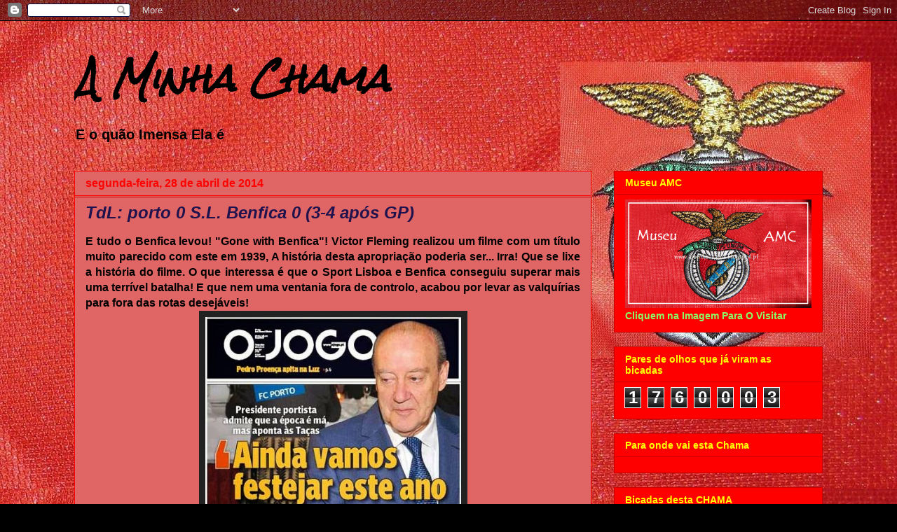

--- FILE ---
content_type: text/html; charset=UTF-8
request_url: https://aminhachama.blogspot.com/2014/04/tdl-porto-0-sl-benfica-0-3-4-apos-gp.html
body_size: 25685
content:
<!DOCTYPE html>
<html class='v2' dir='ltr' xmlns='http://www.w3.org/1999/xhtml' xmlns:b='http://www.google.com/2005/gml/b' xmlns:data='http://www.google.com/2005/gml/data' xmlns:expr='http://www.google.com/2005/gml/expr'>
<head>
<link href='https://www.blogger.com/static/v1/widgets/335934321-css_bundle_v2.css' rel='stylesheet' type='text/css'/>
<!-- Global site tag (gtag.js) - Google Analytics -->
<script async='async' src='https://www.googletagmanager.com/gtag/js?id=UA-112000839-1'></script>
<script>
  window.dataLayer = window.dataLayer || [];
  function gtag(){dataLayer.push(arguments);}
  gtag('js', new Date());

  gtag('config', 'UA-112000839-1');
</script>
<meta content='IE=EmulateIE7' http-equiv='X-UA-Compatible'/>
<meta content='width=1100' name='viewport'/>
<meta content='text/html; charset=UTF-8' http-equiv='Content-Type'/>
<meta content='blogger' name='generator'/>
<link href='https://aminhachama.blogspot.com/favicon.ico' rel='icon' type='image/x-icon'/>
<link href='http://aminhachama.blogspot.com/2014/04/tdl-porto-0-sl-benfica-0-3-4-apos-gp.html' rel='canonical'/>
<link rel="alternate" type="application/atom+xml" title="A Minha Chama - Atom" href="https://aminhachama.blogspot.com/feeds/posts/default" />
<link rel="alternate" type="application/rss+xml" title="A Minha Chama - RSS" href="https://aminhachama.blogspot.com/feeds/posts/default?alt=rss" />
<link rel="service.post" type="application/atom+xml" title="A Minha Chama - Atom" href="https://www.blogger.com/feeds/56469276849939290/posts/default" />

<link rel="alternate" type="application/atom+xml" title="A Minha Chama - Atom" href="https://aminhachama.blogspot.com/feeds/3107614089411853993/comments/default" />
<!--Can't find substitution for tag [blog.ieCssRetrofitLinks]-->
<link href='https://blogger.googleusercontent.com/img/b/R29vZ2xl/AVvXsEhTAyIpkczPsga8gyPbZRoXA07i_THB26o9PorYqT9YaykfSwYOtSaFYkpZPvAff38gSqYjoo7Kuqqca6KjxbxcQ-ZcdQJr1knlXTYeW_2SO4Pdsmgb5TixOWeQJKOfCFqou2teU_aFa-M/s1600/xpycts.jpg' rel='image_src'/>
<meta content='http://aminhachama.blogspot.com/2014/04/tdl-porto-0-sl-benfica-0-3-4-apos-gp.html' property='og:url'/>
<meta content='TdL: porto 0 S.L. Benfica 0 (3-4 após GP)' property='og:title'/>
<meta content='Um blogue afecto ao Sport Lisboa e Benfica.

O Sport Lisboa e Benfica que sempre foi, é e sempre será de todos os seus adeptos!' property='og:description'/>
<meta content='https://blogger.googleusercontent.com/img/b/R29vZ2xl/AVvXsEhTAyIpkczPsga8gyPbZRoXA07i_THB26o9PorYqT9YaykfSwYOtSaFYkpZPvAff38gSqYjoo7Kuqqca6KjxbxcQ-ZcdQJr1knlXTYeW_2SO4Pdsmgb5TixOWeQJKOfCFqou2teU_aFa-M/w1200-h630-p-k-no-nu/xpycts.jpg' property='og:image'/>
<title>A Minha Chama: TdL: porto 0 S.L. Benfica 0 (3-4 após GP)</title>
<style type='text/css'>@font-face{font-family:'Rock Salt';font-style:normal;font-weight:400;font-display:swap;src:url(//fonts.gstatic.com/s/rocksalt/v24/MwQ0bhv11fWD6QsAVOZrt0M6p7NGrQ.woff2)format('woff2');unicode-range:U+0000-00FF,U+0131,U+0152-0153,U+02BB-02BC,U+02C6,U+02DA,U+02DC,U+0304,U+0308,U+0329,U+2000-206F,U+20AC,U+2122,U+2191,U+2193,U+2212,U+2215,U+FEFF,U+FFFD;}</style>
<style id='page-skin-1' type='text/css'><!--
/*
-----------------------------------------------
Blogger Template Style
Name:     Awesome Inc.
Designer: Tina Chen
URL:      tinachen.org
----------------------------------------------- */
/* Content
----------------------------------------------- */
body {
font: normal bold 16px Arial, Tahoma, Helvetica, FreeSans, sans-serif;
color: #000000;
background: #000000 url(//1.bp.blogspot.com/-AmyKf7ZEv_s/T1I8rO5g7-I/AAAAAAAAAEo/P43tzKqXHKc/s0/slb3.jpg) repeat fixed top left;
}
html body .content-outer {
min-width: 0;
max-width: 100%;
width: 100%;
}
a:link {
text-decoration: none;
color: #000000;
}
a:visited {
text-decoration: none;
color: #000000;
}
a:hover {
text-decoration: underline;
color: #000000;
}
.body-fauxcolumn-outer .cap-top {
position: absolute;
z-index: 1;
height: 276px;
width: 100%;
background: transparent none repeat-x scroll top left;
_background-image: none;
}
/* Columns
----------------------------------------------- */
.content-inner {
padding: 0;
}
.header-inner .section {
margin: 0 16px;
}
.tabs-inner .section {
margin: 0 16px;
}
.main-inner {
padding-top: 30px;
}
.main-inner .column-center-inner,
.main-inner .column-left-inner,
.main-inner .column-right-inner {
padding: 0 5px;
}
*+html body .main-inner .column-center-inner {
margin-top: -30px;
}
#layout .main-inner .column-center-inner {
margin-top: 0;
}
/* Header
----------------------------------------------- */
.header-outer {
margin: 0 0 0 0;
background: transparent none repeat scroll 0 0;
}
.Header h1 {
font: italic bold 50px Rock Salt;
color: #000000;
text-shadow: 0 0 -1px #000000;
}
.Header h1 a {
color: #000000;
}
.Header .description {
font: normal bold 20px Arial, Tahoma, Helvetica, FreeSans, sans-serif;
color: #000000;
}
.header-inner .Header .titlewrapper,
.header-inner .Header .descriptionwrapper {
padding-left: 0;
padding-right: 0;
margin-bottom: 0;
}
.header-inner .Header .titlewrapper {
padding-top: 22px;
}
/* Tabs
----------------------------------------------- */
.tabs-outer {
overflow: hidden;
position: relative;
background: #141414 none repeat scroll 0 0;
}
#layout .tabs-outer {
overflow: visible;
}
.tabs-cap-top, .tabs-cap-bottom {
position: absolute;
width: 100%;
border-top: 1px solid #222222;
}
.tabs-cap-bottom {
bottom: 0;
}
.tabs-inner .widget li a {
display: inline-block;
margin: 0;
padding: .6em 1.5em;
font: normal bold 14px Arial, Tahoma, Helvetica, FreeSans, sans-serif;
color: #ffffff;
border-top: 1px solid #222222;
border-bottom: 1px solid #222222;
border-left: 1px solid #222222;
height: 16px;
line-height: 16px;
}
.tabs-inner .widget li:last-child a {
border-right: 1px solid #222222;
}
.tabs-inner .widget li.selected a, .tabs-inner .widget li a:hover {
background: #444444 none repeat-x scroll 0 -100px;
color: #ffffff;
}
/* Headings
----------------------------------------------- */
h2 {
font: normal bold 14px Arial, Tahoma, Helvetica, FreeSans, sans-serif;
color: #ffff00;
}
/* Widgets
----------------------------------------------- */
.main-inner .section {
margin: 0 27px;
padding: 0;
}
.main-inner .column-left-outer,
.main-inner .column-right-outer {
margin-top: 0;
}
#layout .main-inner .column-left-outer,
#layout .main-inner .column-right-outer {
margin-top: 0;
}
.main-inner .column-left-inner,
.main-inner .column-right-inner {
background: transparent none repeat 0 0;
-moz-box-shadow: 0 0 0 rgba(0, 0, 0, .2);
-webkit-box-shadow: 0 0 0 rgba(0, 0, 0, .2);
-goog-ms-box-shadow: 0 0 0 rgba(0, 0, 0, .2);
box-shadow: 0 0 0 rgba(0, 0, 0, .2);
-moz-border-radius: 0;
-webkit-border-radius: 0;
-goog-ms-border-radius: 0;
border-radius: 0;
}
#layout .main-inner .column-left-inner,
#layout .main-inner .column-right-inner {
margin-top: 0;
}
.sidebar .widget {
font: normal bold 14px Arial, Tahoma, Helvetica, FreeSans, sans-serif;
color: #8bff66;
}
.sidebar .widget a:link {
color: #000000;
}
.sidebar .widget a:visited {
color: #000000;
}
.sidebar .widget a:hover {
color: #d5a6bd;
}
.sidebar .widget h2 {
text-shadow: 0 0 -1px #000000;
}
.main-inner .widget {
background-color: #ff0000;
border: 1px solid #cc0000;
padding: 0 15px 15px;
margin: 20px -16px;
-moz-box-shadow: 0 0 0 rgba(0, 0, 0, .2);
-webkit-box-shadow: 0 0 0 rgba(0, 0, 0, .2);
-goog-ms-box-shadow: 0 0 0 rgba(0, 0, 0, .2);
box-shadow: 0 0 0 rgba(0, 0, 0, .2);
-moz-border-radius: 0;
-webkit-border-radius: 0;
-goog-ms-border-radius: 0;
border-radius: 0;
}
.main-inner .widget h2 {
margin: 0 -15px;
padding: .6em 15px .5em;
border-bottom: 1px solid #ff0000;
}
.footer-inner .widget h2 {
padding: 0 0 .4em;
border-bottom: 1px solid #ff0000;
}
.main-inner .widget h2 + div, .footer-inner .widget h2 + div {
border-top: 1px solid #cc0000;
padding-top: 8px;
}
.main-inner .widget .widget-content {
margin: 0 -15px;
padding: 7px 15px 0;
}
.main-inner .widget ul, .main-inner .widget #ArchiveList ul.flat {
margin: -8px -15px 0;
padding: 0;
list-style: none;
}
.main-inner .widget #ArchiveList {
margin: -8px 0 0;
}
.main-inner .widget ul li, .main-inner .widget #ArchiveList ul.flat li {
padding: .5em 15px;
text-indent: 0;
color: #0000ff;
border-top: 1px solid #cc0000;
border-bottom: 1px solid #ff0000;
}
.main-inner .widget #ArchiveList ul li {
padding-top: .25em;
padding-bottom: .25em;
}
.main-inner .widget ul li:first-child, .main-inner .widget #ArchiveList ul.flat li:first-child {
border-top: none;
}
.main-inner .widget ul li:last-child, .main-inner .widget #ArchiveList ul.flat li:last-child {
border-bottom: none;
}
.post-body {
position: relative;
}
.main-inner .widget .post-body ul {
padding: 0 2.5em;
margin: .5em 0;
list-style: disc;
}
.main-inner .widget .post-body ul li {
padding: 0.25em 0;
margin-bottom: .25em;
color: #000000;
border: none;
}
.footer-inner .widget ul {
padding: 0;
list-style: none;
}
.widget .zippy {
color: #0000ff;
}
/* Posts
----------------------------------------------- */
body .main-inner .Blog {
padding: 0;
margin-bottom: 1em;
background-color: transparent;
border: none;
-moz-box-shadow: 0 0 0 rgba(0, 0, 0, 0);
-webkit-box-shadow: 0 0 0 rgba(0, 0, 0, 0);
-goog-ms-box-shadow: 0 0 0 rgba(0, 0, 0, 0);
box-shadow: 0 0 0 rgba(0, 0, 0, 0);
}
.main-inner .section:last-child .Blog:last-child {
padding: 0;
margin-bottom: 1em;
}
.main-inner .widget h2.date-header {
margin: 0 -15px 1px;
padding: 0 0 0 0;
font: normal bold 16px Arial, Tahoma, Helvetica, FreeSans, sans-serif;
color: #ff0000;
background: transparent none no-repeat scroll top left;
border-top: 0 solid #ff0000;
border-bottom: 1px solid #ff0000;
-moz-border-radius-topleft: 0;
-moz-border-radius-topright: 0;
-webkit-border-top-left-radius: 0;
-webkit-border-top-right-radius: 0;
border-top-left-radius: 0;
border-top-right-radius: 0;
position: static;
bottom: 100%;
right: 15px;
text-shadow: 0 0 -1px #000000;
}
.main-inner .widget h2.date-header span {
font: normal bold 16px Arial, Tahoma, Helvetica, FreeSans, sans-serif;
display: block;
padding: .5em 15px;
border-left: 0 solid #ff0000;
border-right: 0 solid #ff0000;
}
.date-outer {
position: relative;
margin: 30px 0 20px;
padding: 0 15px;
background-color: #e06666;
border: 1px solid #ff0000;
-moz-box-shadow: 0 0 0 rgba(0, 0, 0, .2);
-webkit-box-shadow: 0 0 0 rgba(0, 0, 0, .2);
-goog-ms-box-shadow: 0 0 0 rgba(0, 0, 0, .2);
box-shadow: 0 0 0 rgba(0, 0, 0, .2);
-moz-border-radius: 0;
-webkit-border-radius: 0;
-goog-ms-border-radius: 0;
border-radius: 0;
}
.date-outer:first-child {
margin-top: 0;
}
.date-outer:last-child {
margin-bottom: 20px;
-moz-border-radius-bottomleft: 0;
-moz-border-radius-bottomright: 0;
-webkit-border-bottom-left-radius: 0;
-webkit-border-bottom-right-radius: 0;
-goog-ms-border-bottom-left-radius: 0;
-goog-ms-border-bottom-right-radius: 0;
border-bottom-left-radius: 0;
border-bottom-right-radius: 0;
}
.date-posts {
margin: 0 -15px;
padding: 0 15px;
clear: both;
}
.post-outer, .inline-ad {
border-top: 1px solid #ff0000;
margin: 0 -15px;
padding: 15px 15px;
}
.post-outer {
padding-bottom: 10px;
}
.post-outer:first-child {
padding-top: 0;
border-top: none;
}
.post-outer:last-child, .inline-ad:last-child {
border-bottom: none;
}
.post-body {
position: relative;
}
.post-body img {
padding: 8px;
background: #222222;
border: 1px solid transparent;
-moz-box-shadow: 0 0 0 rgba(0, 0, 0, .2);
-webkit-box-shadow: 0 0 0 rgba(0, 0, 0, .2);
box-shadow: 0 0 0 rgba(0, 0, 0, .2);
-moz-border-radius: 0;
-webkit-border-radius: 0;
border-radius: 0;
}
h3.post-title, h4 {
font: italic bold 24px Arial, Tahoma, Helvetica, FreeSans, sans-serif;
color: #20124d;
}
h3.post-title a {
font: italic bold 24px Arial, Tahoma, Helvetica, FreeSans, sans-serif;
color: #20124d;
}
h3.post-title a:hover {
color: #000000;
text-decoration: underline;
}
.post-header {
margin: 0 0 1em;
}
.post-body {
line-height: 1.4;
}
.post-outer h2 {
color: #000000;
}
.post-footer {
margin: 1.5em 0 0;
}
#blog-pager {
padding: 15px;
font-size: 120%;
background-color: transparent;
border: 1px solid #cc0000;
-moz-box-shadow: 0 0 0 rgba(0, 0, 0, .2);
-webkit-box-shadow: 0 0 0 rgba(0, 0, 0, .2);
-goog-ms-box-shadow: 0 0 0 rgba(0, 0, 0, .2);
box-shadow: 0 0 0 rgba(0, 0, 0, .2);
-moz-border-radius: 0;
-webkit-border-radius: 0;
-goog-ms-border-radius: 0;
border-radius: 0;
-moz-border-radius-topleft: 0;
-moz-border-radius-topright: 0;
-webkit-border-top-left-radius: 0;
-webkit-border-top-right-radius: 0;
-goog-ms-border-top-left-radius: 0;
-goog-ms-border-top-right-radius: 0;
border-top-left-radius: 0;
border-top-right-radius-topright: 0;
margin-top: 1em;
}
.blog-feeds, .post-feeds {
margin: 1em 0;
text-align: center;
color: #000000;
}
.blog-feeds a, .post-feeds a {
color: #000000;
}
.blog-feeds a:visited, .post-feeds a:visited {
color: #000000;
}
.blog-feeds a:hover, .post-feeds a:hover {
color: #000000;
}
.post-outer .comments {
margin-top: 2em;
}
/* Comments
----------------------------------------------- */
.comments .comments-content .icon.blog-author {
background-repeat: no-repeat;
background-image: url([data-uri]);
}
.comments .comments-content .loadmore a {
border-top: 1px solid #222222;
border-bottom: 1px solid #222222;
}
.comments .continue {
border-top: 2px solid #222222;
}
/* Footer
----------------------------------------------- */
.footer-outer {
margin: -0 0 -1px;
padding: 0 0 0;
color: #ffffff;
overflow: hidden;
}
.footer-fauxborder-left {
border-top: 1px solid #cc0000;
background: #cc0000 none repeat scroll 0 0;
-moz-box-shadow: 0 0 0 rgba(0, 0, 0, .2);
-webkit-box-shadow: 0 0 0 rgba(0, 0, 0, .2);
-goog-ms-box-shadow: 0 0 0 rgba(0, 0, 0, .2);
box-shadow: 0 0 0 rgba(0, 0, 0, .2);
margin: 0 -0;
}
/* Mobile
----------------------------------------------- */
body.mobile {
background-size: auto;
}
.mobile .body-fauxcolumn-outer {
background: transparent none repeat scroll top left;
}
*+html body.mobile .main-inner .column-center-inner {
margin-top: 0;
}
.mobile .main-inner .widget {
padding: 0 0 15px;
}
.mobile .main-inner .widget h2 + div,
.mobile .footer-inner .widget h2 + div {
border-top: none;
padding-top: 0;
}
.mobile .footer-inner .widget h2 {
padding: 0.5em 0;
border-bottom: none;
}
.mobile .main-inner .widget .widget-content {
margin: 0;
padding: 7px 0 0;
}
.mobile .main-inner .widget ul,
.mobile .main-inner .widget #ArchiveList ul.flat {
margin: 0 -15px 0;
}
.mobile .main-inner .widget h2.date-header {
right: 0;
}
.mobile .date-header span {
padding: 0.4em 0;
}
.mobile .date-outer:first-child {
margin-bottom: 0;
border: 1px solid #ff0000;
-moz-border-radius-topleft: 0;
-moz-border-radius-topright: 0;
-webkit-border-top-left-radius: 0;
-webkit-border-top-right-radius: 0;
-goog-ms-border-top-left-radius: 0;
-goog-ms-border-top-right-radius: 0;
border-top-left-radius: 0;
border-top-right-radius: 0;
}
.mobile .date-outer {
border-color: #ff0000;
border-width: 0 1px 1px;
}
.mobile .date-outer:last-child {
margin-bottom: 0;
}
.mobile .main-inner {
padding: 0;
}
.mobile .header-inner .section {
margin: 0;
}
.mobile .post-outer, .mobile .inline-ad {
padding: 5px 0;
}
.mobile .tabs-inner .section {
margin: 0 10px;
}
.mobile .main-inner .widget h2 {
margin: 0;
padding: 0;
}
.mobile .main-inner .widget h2.date-header span {
padding: 0;
}
.mobile .main-inner .widget .widget-content {
margin: 0;
padding: 7px 0 0;
}
.mobile #blog-pager {
border: 1px solid transparent;
background: #cc0000 none repeat scroll 0 0;
}
.mobile .main-inner .column-left-inner,
.mobile .main-inner .column-right-inner {
background: transparent none repeat 0 0;
-moz-box-shadow: none;
-webkit-box-shadow: none;
-goog-ms-box-shadow: none;
box-shadow: none;
}
.mobile .date-posts {
margin: 0;
padding: 0;
}
.mobile .footer-fauxborder-left {
margin: 0;
border-top: inherit;
}
.mobile .main-inner .section:last-child .Blog:last-child {
margin-bottom: 0;
}
.mobile-index-contents {
color: #000000;
}
.mobile .mobile-link-button {
background: #000000 none repeat scroll 0 0;
}
.mobile-link-button a:link, .mobile-link-button a:visited {
color: #ff0000;
}
.mobile .tabs-inner .PageList .widget-content {
background: transparent;
border-top: 1px solid;
border-color: #222222;
color: #ffffff;
}
.mobile .tabs-inner .PageList .widget-content .pagelist-arrow {
border-left: 1px solid #222222;
}

--></style>
<style id='template-skin-1' type='text/css'><!--
body {
min-width: 1100px;
}
.content-outer, .content-fauxcolumn-outer, .region-inner {
min-width: 1100px;
max-width: 1100px;
_width: 1100px;
}
.main-inner .columns {
padding-left: 0px;
padding-right: 330px;
}
.main-inner .fauxcolumn-center-outer {
left: 0px;
right: 330px;
/* IE6 does not respect left and right together */
_width: expression(this.parentNode.offsetWidth -
parseInt("0px") -
parseInt("330px") + 'px');
}
.main-inner .fauxcolumn-left-outer {
width: 0px;
}
.main-inner .fauxcolumn-right-outer {
width: 330px;
}
.main-inner .column-left-outer {
width: 0px;
right: 100%;
margin-left: -0px;
}
.main-inner .column-right-outer {
width: 330px;
margin-right: -330px;
}
#layout {
min-width: 0;
}
#layout .content-outer {
min-width: 0;
width: 800px;
}
#layout .region-inner {
min-width: 0;
width: auto;
}
--></style>
<link href='https://www.blogger.com/dyn-css/authorization.css?targetBlogID=56469276849939290&amp;zx=58f2bf91-c21a-4455-b686-2d9e1cad2cc0' media='none' onload='if(media!=&#39;all&#39;)media=&#39;all&#39;' rel='stylesheet'/><noscript><link href='https://www.blogger.com/dyn-css/authorization.css?targetBlogID=56469276849939290&amp;zx=58f2bf91-c21a-4455-b686-2d9e1cad2cc0' rel='stylesheet'/></noscript>
<meta name='google-adsense-platform-account' content='ca-host-pub-1556223355139109'/>
<meta name='google-adsense-platform-domain' content='blogspot.com'/>

<!-- data-ad-client=ca-pub-2234316418643853 -->

<link rel="stylesheet" href="https://fonts.googleapis.com/css2?display=swap&family=Dancing+Script&family=Architects+Daughter&family=Indie+Flower&family=Permanent+Marker&family=Luckiest+Guy&family=Marck+Script&family=Nothing+You+Could+Do"></head>
<body class='loading variant-dark'>
<div class='navbar section' id='navbar'><div class='widget Navbar' data-version='1' id='Navbar1'><script type="text/javascript">
    function setAttributeOnload(object, attribute, val) {
      if(window.addEventListener) {
        window.addEventListener('load',
          function(){ object[attribute] = val; }, false);
      } else {
        window.attachEvent('onload', function(){ object[attribute] = val; });
      }
    }
  </script>
<div id="navbar-iframe-container"></div>
<script type="text/javascript" src="https://apis.google.com/js/platform.js"></script>
<script type="text/javascript">
      gapi.load("gapi.iframes:gapi.iframes.style.bubble", function() {
        if (gapi.iframes && gapi.iframes.getContext) {
          gapi.iframes.getContext().openChild({
              url: 'https://www.blogger.com/navbar/56469276849939290?po\x3d3107614089411853993\x26origin\x3dhttps://aminhachama.blogspot.com',
              where: document.getElementById("navbar-iframe-container"),
              id: "navbar-iframe"
          });
        }
      });
    </script><script type="text/javascript">
(function() {
var script = document.createElement('script');
script.type = 'text/javascript';
script.src = '//pagead2.googlesyndication.com/pagead/js/google_top_exp.js';
var head = document.getElementsByTagName('head')[0];
if (head) {
head.appendChild(script);
}})();
</script>
</div></div>
<div class='body-fauxcolumns'>
<div class='fauxcolumn-outer body-fauxcolumn-outer'>
<div class='cap-top'>
<div class='cap-left'></div>
<div class='cap-right'></div>
</div>
<div class='fauxborder-left'>
<div class='fauxborder-right'></div>
<div class='fauxcolumn-inner'>
</div>
</div>
<div class='cap-bottom'>
<div class='cap-left'></div>
<div class='cap-right'></div>
</div>
</div>
</div>
<div class='content'>
<div class='content-fauxcolumns'>
<div class='fauxcolumn-outer content-fauxcolumn-outer'>
<div class='cap-top'>
<div class='cap-left'></div>
<div class='cap-right'></div>
</div>
<div class='fauxborder-left'>
<div class='fauxborder-right'></div>
<div class='fauxcolumn-inner'>
</div>
</div>
<div class='cap-bottom'>
<div class='cap-left'></div>
<div class='cap-right'></div>
</div>
</div>
</div>
<div class='content-outer'>
<div class='content-cap-top cap-top'>
<div class='cap-left'></div>
<div class='cap-right'></div>
</div>
<div class='fauxborder-left content-fauxborder-left'>
<div class='fauxborder-right content-fauxborder-right'></div>
<div class='content-inner'>
<header>
<div class='header-outer'>
<div class='header-cap-top cap-top'>
<div class='cap-left'></div>
<div class='cap-right'></div>
</div>
<div class='fauxborder-left header-fauxborder-left'>
<div class='fauxborder-right header-fauxborder-right'></div>
<div class='region-inner header-inner'>
<div class='header section' id='header'><div class='widget Header' data-version='1' id='Header1'>
<div id='header-inner'>
<div class='titlewrapper'>
<h1 class='title'>
<a href='https://aminhachama.blogspot.com/'>
A Minha Chama
</a>
</h1>
</div>
<div class='descriptionwrapper'>
<p class='description'><span>E o quão Imensa Ela é</span></p>
</div>
</div>
</div></div>
</div>
</div>
<div class='header-cap-bottom cap-bottom'>
<div class='cap-left'></div>
<div class='cap-right'></div>
</div>
</div>
</header>
<div class='tabs-outer'>
<div class='tabs-cap-top cap-top'>
<div class='cap-left'></div>
<div class='cap-right'></div>
</div>
<div class='fauxborder-left tabs-fauxborder-left'>
<div class='fauxborder-right tabs-fauxborder-right'></div>
<div class='region-inner tabs-inner'>
<div class='tabs no-items section' id='crosscol'></div>
<div class='tabs no-items section' id='crosscol-overflow'></div>
</div>
</div>
<div class='tabs-cap-bottom cap-bottom'>
<div class='cap-left'></div>
<div class='cap-right'></div>
</div>
</div>
<div class='main-outer'>
<div class='main-cap-top cap-top'>
<div class='cap-left'></div>
<div class='cap-right'></div>
</div>
<div class='fauxborder-left main-fauxborder-left'>
<div class='fauxborder-right main-fauxborder-right'></div>
<div class='region-inner main-inner'>
<div class='columns fauxcolumns'>
<div class='fauxcolumn-outer fauxcolumn-center-outer'>
<div class='cap-top'>
<div class='cap-left'></div>
<div class='cap-right'></div>
</div>
<div class='fauxborder-left'>
<div class='fauxborder-right'></div>
<div class='fauxcolumn-inner'>
</div>
</div>
<div class='cap-bottom'>
<div class='cap-left'></div>
<div class='cap-right'></div>
</div>
</div>
<div class='fauxcolumn-outer fauxcolumn-left-outer'>
<div class='cap-top'>
<div class='cap-left'></div>
<div class='cap-right'></div>
</div>
<div class='fauxborder-left'>
<div class='fauxborder-right'></div>
<div class='fauxcolumn-inner'>
</div>
</div>
<div class='cap-bottom'>
<div class='cap-left'></div>
<div class='cap-right'></div>
</div>
</div>
<div class='fauxcolumn-outer fauxcolumn-right-outer'>
<div class='cap-top'>
<div class='cap-left'></div>
<div class='cap-right'></div>
</div>
<div class='fauxborder-left'>
<div class='fauxborder-right'></div>
<div class='fauxcolumn-inner'>
</div>
</div>
<div class='cap-bottom'>
<div class='cap-left'></div>
<div class='cap-right'></div>
</div>
</div>
<!-- corrects IE6 width calculation -->
<div class='columns-inner'>
<div class='column-center-outer'>
<div class='column-center-inner'>
<div class='main section' id='main'><div class='widget Blog' data-version='1' id='Blog1'>
<div class='blog-posts hfeed'>

          <div class="date-outer">
        
<h2 class='date-header'><span>segunda-feira, 28 de abril de 2014</span></h2>

          <div class="date-posts">
        
<div class='post-outer'>
<div class='post hentry' itemprop='blogPost' itemscope='itemscope' itemtype='http://schema.org/BlogPosting'>
<meta content='https://blogger.googleusercontent.com/img/b/R29vZ2xl/AVvXsEhTAyIpkczPsga8gyPbZRoXA07i_THB26o9PorYqT9YaykfSwYOtSaFYkpZPvAff38gSqYjoo7Kuqqca6KjxbxcQ-ZcdQJr1knlXTYeW_2SO4Pdsmgb5TixOWeQJKOfCFqou2teU_aFa-M/s72-c/xpycts.jpg' itemprop='image_url'/>
<meta content='56469276849939290' itemprop='blogId'/>
<meta content='3107614089411853993' itemprop='postId'/>
<a name='3107614089411853993'></a>
<h3 class='post-title entry-title' itemprop='name'>
TdL: porto 0 S.L. Benfica 0 (3-4 após GP)
</h3>
<div class='post-header'>
<div class='post-header-line-1'></div>
</div>
<div class='post-body entry-content' id='post-body-3107614089411853993' itemprop='description articleBody'>
<div style="text-align: justify;">
E tudo o Benfica levou! "Gone with Benfica"! Victor Fleming realizou um filme com um título muito parecido com este em 1939, A história desta apropriação poderia ser... Irra! Que se lixe a história do filme. O que interessa é que o Sport Lisboa e Benfica conseguiu superar mais uma terrível batalha! E que nem uma ventania fora de controlo, acabou por levar as valquírias para fora das rotas desejáveis!</div>
<div class="separator" style="clear: both; text-align: center;">
<a href="https://blogger.googleusercontent.com/img/b/R29vZ2xl/AVvXsEhTAyIpkczPsga8gyPbZRoXA07i_THB26o9PorYqT9YaykfSwYOtSaFYkpZPvAff38gSqYjoo7Kuqqca6KjxbxcQ-ZcdQJr1knlXTYeW_2SO4Pdsmgb5TixOWeQJKOfCFqou2teU_aFa-M/s1600/xpycts.jpg" imageanchor="1" style="margin-left: 1em; margin-right: 1em;"><img border="0" height="400" src="https://blogger.googleusercontent.com/img/b/R29vZ2xl/AVvXsEhTAyIpkczPsga8gyPbZRoXA07i_THB26o9PorYqT9YaykfSwYOtSaFYkpZPvAff38gSqYjoo7Kuqqca6KjxbxcQ-ZcdQJr1knlXTYeW_2SO4Pdsmgb5TixOWeQJKOfCFqou2teU_aFa-M/s1600/xpycts.jpg" width="365" /></a></div>
<div style="text-align: justify;">
<a name="more"></a>Concordo absolutamente com a equipa e estratégia delineadas por parte de JJ para a partida de ontem! À primeira vista, pareceram-me suficientes para levar a bom porto a tentativa de chegar á final da tdl. O que eu não contava, e para mal dos meus pecados que sempre defendi a sua inclusão, é que a falta de pernas de Vitória pudesse ser tão grande. Os ritmos são essenciais para que as harmonias funcionem entre sectores, mas ontem Vitória estava totalmente fora de ritmo e isso prejudicou a sua relação com André Almeida, Jardel e Rúben Amorim. <br />
<br />
Como todos viram, sucederam-se erros de marcação e de execução que só não tiveram resultados nefastos devido à gritante falta de qualidade dos adversários. Devido também à prestação de Oblak... Pois, Oblak não sofre golos, ou pelo menos muitos!<br />
<br />
O que eu já estava à espera também acabou por acontecer: O marco ferreira é um covarde! E tal como na meia-final da tdl da época passada, voltou a actuar de modo a tornar as coisas mais difíceis para o Benfica! Sobre o lance de Vitória, já tudo foi dito: A malta do porto queria penálti mas não foi (nem sei como é que o árbitro madeirense não o assinalou), mas para compensar acabou por expulsar Vitória. E o danilo conseguiu não ir para a rua (continua a poder usar as mãos) e só levou um amarelo por simulação de penálti... Covarde! O mangasla agride Markovic... Covarde!</div>
<div class="separator" style="clear: both; text-align: center;">
<a href="https://blogger.googleusercontent.com/img/b/R29vZ2xl/AVvXsEhQtv1rpKfsDrlTGEHFPpyFJX57IS1uOW2dIPg_oVtaCnER9a4dvc9cgtVIOKdrFRzbQl4q3XxYwYjxdYOLC08Tr-DsEsDatXiLmOhyphenhyphenmgEXNVrl0miONq9oBNigmCbTdtr-x5rbyOMKdVs/s1600/fqp+1.png" imageanchor="1" style="margin-left: 1em; margin-right: 1em;"><img border="0" height="208" src="https://blogger.googleusercontent.com/img/b/R29vZ2xl/AVvXsEhQtv1rpKfsDrlTGEHFPpyFJX57IS1uOW2dIPg_oVtaCnER9a4dvc9cgtVIOKdrFRzbQl4q3XxYwYjxdYOLC08Tr-DsEsDatXiLmOhyphenhyphenmgEXNVrl0miONq9oBNigmCbTdtr-x5rbyOMKdVs/s1600/fqp+1.png" width="400" /></a></div>
<div style="text-align: justify;">
E mais uma vez com dez em campo acabámos por unir forças. Os adeptos do Benfica ajudaram de forma imperial! Uma hora a penar de forma intensa com uma mística difícil de medir! Os jogadores estiveram irrepreensíveis até as forças se esgotarem e mesmo depois disso (especialmente Cavaleiro e Sulejmani) ainda sobrou a força da alma para que as pernas se mantivessem em movimento.</div>
<div class="separator" style="clear: both; text-align: center;">
<a href="https://blogger.googleusercontent.com/img/b/R29vZ2xl/AVvXsEg2bgxHv_mclHvvLEsTRdLsCPl9j2XC5FnfdOXtfm41mYNqhqmBRY26HqOGdEpqVknG1aYZ-FFC_SxRdi6GggG9mtYKGgSh9SNd50ZiOA-mpxVW9OIX5WKM0ocych1LXy4m57ZObyC7sa8/s1600/outros.png" imageanchor="1" style="margin-left: 1em; margin-right: 1em;"><img border="0" height="282" src="https://blogger.googleusercontent.com/img/b/R29vZ2xl/AVvXsEg2bgxHv_mclHvvLEsTRdLsCPl9j2XC5FnfdOXtfm41mYNqhqmBRY26HqOGdEpqVknG1aYZ-FFC_SxRdi6GggG9mtYKGgSh9SNd50ZiOA-mpxVW9OIX5WKM0ocych1LXy4m57ZObyC7sa8/s1600/outros.png" width="400" /></a></div>
<div style="text-align: justify;">
É a minha certeza absoluta que a prestação dos jogadores e dos adeptos do Benfica vulgarizou por completo o nosso adversário! Não tenho muito mais palavras para descrever... Para agradecer... Contra mundos e fundos, com honestidade, com sobriedade, com entreajuda, com muito respeito pelo colega de equipa... Fomos enormes e reduzimos a zero o adversário:</div>
<div class="separator" style="clear: both; text-align: center;">
<a href="https://blogger.googleusercontent.com/img/b/R29vZ2xl/AVvXsEiFG9eYUHO0mNkAYmoGX96r6c9ZrErYOHsQigm5JmFzSQ0AyXoGMwpy_XUn0L02KAd5Cem3iDrnIqdiBUAZ5HTG9Mf8q9DrTT8qQw4UfUsd-TVbU0hUweQaNoNPnptrhx4zMT3Z5QzpnNY/s1600/TDL+2013+2014+porto+SL+Benfica.png" imageanchor="1" style="margin-left: 1em; margin-right: 1em;"><img border="0" height="430" src="https://blogger.googleusercontent.com/img/b/R29vZ2xl/AVvXsEiFG9eYUHO0mNkAYmoGX96r6c9ZrErYOHsQigm5JmFzSQ0AyXoGMwpy_XUn0L02KAd5Cem3iDrnIqdiBUAZ5HTG9Mf8q9DrTT8qQw4UfUsd-TVbU0hUweQaNoNPnptrhx4zMT3Z5QzpnNY/s1600/TDL+2013+2014+porto+SL+Benfica.png" width="640" /> </a></div>
<div style="text-align: justify;">
E tudo isto não poderia ter sido feito a época passada... Não há diferenças qualitativas assinaláveis entre o clube do porto desta época e o da época passada... Os árbitros são os mesmos... Os dirigentes idem... Ressalvo a imagem da fénix renascida das cinzas de uma época quase mortífera. O Benfica de JJ, engoliu em seco e aninhou-se que nem uma águia ferida de morte. Todos olharam em retrospectiva e terão analisado o que falhou. Todos sabiam que o contexto iria ser o mesmo e sabendo disso como é que se explica que o Benfica esteja melhor este ano?</div>
<div class="separator" style="clear: both; text-align: center;">
<a href="https://blogger.googleusercontent.com/img/b/R29vZ2xl/AVvXsEj5H7DDX169lLZVpGfv6kmYBA5CIfttf_XBG0c7dSVY6Qb9dkeGc7PTNTUNVO8YfdqxiZWFOQUxMqyLbxjWJUBtbJc_S7sQ0V8BKSMI1pI9xM-9juNoKToaNcva3sLMtjfefCu_UolJpqQ/s1600/TDL+2013+2014+porto+SL+Benfica+1.png" imageanchor="1" style="margin-left: 1em; margin-right: 1em;"><img border="0" height="152" src="https://blogger.googleusercontent.com/img/b/R29vZ2xl/AVvXsEj5H7DDX169lLZVpGfv6kmYBA5CIfttf_XBG0c7dSVY6Qb9dkeGc7PTNTUNVO8YfdqxiZWFOQUxMqyLbxjWJUBtbJc_S7sQ0V8BKSMI1pI9xM-9juNoKToaNcva3sLMtjfefCu_UolJpqQ/s1600/TDL+2013+2014+porto+SL+Benfica+1.png" width="640" /></a></div>
<div style="text-align: justify;">
Enfim, o Benfica 2013 2014 foi até agora imparável. Infelizmente o rio ave vai ter muita gente do seu lado a apoiar. Vejam aqui <b><span style="background-color: yellow;"><a href="http://www.abola.pt/img/fotos/benfica/2014/dragao/dragao03.jpg" target="_blank">a desilusão</a></span></b> de um portista estampada nos seus olhos que mal conseguem conter as lágrimas... <br />
<br />
O Benfica tem muito que jogar esta época! Não me consigo conter estimados leitores, necessito de o escrever agora! Tal como o bayern há duas épocas... Tudo se perdeu e depois tudo se ganhou! Os índices de confiança estão em níveis inimagináveis e isso é um alicerce primordial quando uma equipa se encontra na fase de decisão. O que também tenho de escrever é que o Benfica vai ter de jogar mais três vezes contra a juventus e se levar de vencida na quinta-feira, jogará quatro vezes: Final da TdP, final da TdL e Final da LE... O rio ave vai ter muita gente a apoiar...</div>
<div class="separator" style="clear: both; text-align: center;">
<a href="https://blogger.googleusercontent.com/img/b/R29vZ2xl/AVvXsEiuYOibMdXaSVcmVYMGvT-DCHjsQ118Bwes3jf0Iv-VHzQxns9VpPmSvXihSop85c1LAuiafhmxXbgTwYP1CF0oV3wGalx9MYaGDRocv16JaadRBVn-SxS0snTmFB0sFm3oO5T4Bi6XZK8/s1600/TDL+2013+2014+porto+SL+Benfica+2.png" imageanchor="1" style="margin-left: 1em; margin-right: 1em;"><img border="0" height="360" src="https://blogger.googleusercontent.com/img/b/R29vZ2xl/AVvXsEiuYOibMdXaSVcmVYMGvT-DCHjsQ118Bwes3jf0Iv-VHzQxns9VpPmSvXihSop85c1LAuiafhmxXbgTwYP1CF0oV3wGalx9MYaGDRocv16JaadRBVn-SxS0snTmFB0sFm3oO5T4Bi6XZK8/s1600/TDL+2013+2014+porto+SL+Benfica+2.png" width="640" /></a></div>
<div style="text-align: justify;">
E a juventus vai ter também muita gente à espera de a ver na final! Mas o Benfica de JJ irá estar preparado. Espero que Fejsa esteja apto!</div>
<div style="text-align: justify;">
<br />
Na imprensa... Loteria, primeira equipa a poder ganhar o triplete e gigantes... Vamos aguardar! Deve ser chato preparar a festa e engolir a seco continuamente. Mas tenham calma que estamos a chegar às finais e a eliminação nas meias-finais da LE ainda não é um facto consumado! Preparem a derrota do Benfica na quinta feira mas tenham um <i>backup plan</i>, o Benfica... Perdão, o Sport Lisboa e Benfica tem uma palavra a dizer e noventa minutos são noventa minutos cambada de vintens!<br />
<br />
Falta escrever sobre os jogadores mas não se pode falar dos jogadores porque todos deram tudo o que tinham para dar! No entanto tenho de referir Jardel!</div>
<div class="separator" style="clear: both; text-align: center;">
<a href="https://blogger.googleusercontent.com/img/b/R29vZ2xl/AVvXsEg77leTp1xIPB5c2XBIRFNU9w00zc6YX3wLGakNsVpz5S02rEm_61IJ3hlX7xfSMKsjRBMrglZ013ZxZkWqYAlhnEhAC9zRSBbL1xqAjucTmuw3N-hX9cluKrBsnRwz3m3nCL7rO0llCCE/s1600/Jardel.png" imageanchor="1" style="margin-left: 1em; margin-right: 1em;"><img border="0" height="242" src="https://blogger.googleusercontent.com/img/b/R29vZ2xl/AVvXsEg77leTp1xIPB5c2XBIRFNU9w00zc6YX3wLGakNsVpz5S02rEm_61IJ3hlX7xfSMKsjRBMrglZ013ZxZkWqYAlhnEhAC9zRSBbL1xqAjucTmuw3N-hX9cluKrBsnRwz3m3nCL7rO0llCCE/s1600/Jardel.png" width="640" /></a></div>
<div style="text-align: justify;">
E Jardel também evoluiu! Fez das incertezas força! E expressou em boa voz toda a injustiça que tinha vindo a ficar calada na alma dos milhões de Benfiquistas anónimos!<br />
<br />
O vídeo do que foi importante:<br />
<div style="text-align: center;">
<iframe allow="accelerometer; autoplay; encrypted-media; gyroscope; picture-in-picture" allowfullscreen="" frameborder="0" height="350" src="https://www.youtube.com/embed/cMvt1bcGsyU" width="650"></iframe>
</div>
<div style="text-align: center;">
<span style="font-size: x-large;"><b>E Pluribus UNUM</b></span></div>
</div>
<div class="separator" style="clear: both; text-align: center;">
<a href="https://blogger.googleusercontent.com/img/b/R29vZ2xl/AVvXsEi9kPB6EmjcHpHQw_j8TuGw0v-guu9Gdoedz77i4UoeaQ8SYzWP44YxYchSQP16facrHSjsLhK8VM_uBmikeiCz2R9ZJyZTSyPVsTooGsxYLGHpV1N0RDzp8c_mq90Ir9p-nXwrjGQf9bs/s1600/Festa_1.gif" imageanchor="1" style="margin-left: 1em; margin-right: 1em;"><img border="0" height="160" src="https://blogger.googleusercontent.com/img/b/R29vZ2xl/AVvXsEi9kPB6EmjcHpHQw_j8TuGw0v-guu9Gdoedz77i4UoeaQ8SYzWP44YxYchSQP16facrHSjsLhK8VM_uBmikeiCz2R9ZJyZTSyPVsTooGsxYLGHpV1N0RDzp8c_mq90Ir9p-nXwrjGQf9bs/s1600/Festa_1.gif" width="293" /></a><a href="https://blogger.googleusercontent.com/img/b/R29vZ2xl/AVvXsEhqHFsB2zAFaTtgQsK05Z5LktLB8xZFWZV-RR3m8cYvrQ73qHdjCENNcOBaB0IlqiDuqYCNvx0mkNIK8xkOJeAuq7_a6e8srWwbX6_aUpql1YsOu71aGJrY5sUL7YWZXlTmWH6UaIKbJ8w/s1600/Festa_2.gif" imageanchor="1" style="margin-left: 1em; margin-right: 1em;"><img border="0" height="160" src="https://blogger.googleusercontent.com/img/b/R29vZ2xl/AVvXsEhqHFsB2zAFaTtgQsK05Z5LktLB8xZFWZV-RR3m8cYvrQ73qHdjCENNcOBaB0IlqiDuqYCNvx0mkNIK8xkOJeAuq7_a6e8srWwbX6_aUpql1YsOu71aGJrY5sUL7YWZXlTmWH6UaIKbJ8w/s1600/Festa_2.gif" width="293" /></a></div>
<div class="separator" style="clear: both; text-align: center;">
<br /></div>
<div class="separator" style="clear: both; text-align: justify;">
<b>PS1</b>: Mais <i>ismos</i> <span style="background-color: yellow;"><b><a href="http://vozesencarnadas.blogspot.pt/2014/04/a-melhor-definicao-de-um-adepto-corrupto.html?utm_source=feedburner&amp;utm_medium=feed&amp;utm_campaign=Feed:+blogspot/QXFVK+(Vozes+Encarnadas)" target="_blank">aqui</a></b></span> via o glorioso blogue Vozes Encarnadas.</div>
<br />
<div class="separator" style="clear: both; text-align: justify;">
<b>PS2: </b>Com esta alta de ânimos, quaresma e fernando na selecção JÁ... Levem o danilo também, um par de mãos extra é sempre necessário! </div>
<div style='clear: both;'></div>
</div>
<div class='post-footer'>
<div class='post-footer-line post-footer-line-1'><span class='post-author vcard'>
Postado por
<span class='fn' itemprop='author' itemscope='itemscope' itemtype='http://schema.org/Person'>
<span itemprop='name'>Minha Chama</span>
</span>
</span>
<span class='post-timestamp'>
às
<meta content='https://aminhachama.blogspot.com/2014/04/tdl-porto-0-sl-benfica-0-3-4-apos-gp.html' itemprop='url'/>
<a class='timestamp-link' href='https://aminhachama.blogspot.com/2014/04/tdl-porto-0-sl-benfica-0-3-4-apos-gp.html' rel='bookmark' title='permanent link'><abbr class='published' itemprop='datePublished' title='2014-04-28T12:38:00+01:00'>12:38:00 p.m.</abbr></a>
</span>
<span class='post-comment-link'>
</span>
<span class='post-icons'>
<span class='item-action'>
<a href='https://www.blogger.com/email-post/56469276849939290/3107614089411853993' title='Enviar a mensagem por correio electrónico'>
<img alt="" class="icon-action" height="13" src="//img1.blogblog.com/img/icon18_email.gif" width="18">
</a>
</span>
<span class='item-control blog-admin pid-2032401875'>
<a href='https://www.blogger.com/post-edit.g?blogID=56469276849939290&postID=3107614089411853993&from=pencil' title='Editar mensagem'>
<img alt='' class='icon-action' height='18' src='https://resources.blogblog.com/img/icon18_edit_allbkg.gif' width='18'/>
</a>
</span>
</span>
<div class='post-share-buttons goog-inline-block'>
<a class='goog-inline-block share-button sb-email' href='https://www.blogger.com/share-post.g?blogID=56469276849939290&postID=3107614089411853993&target=email' target='_blank' title='Enviar a mensagem por email'><span class='share-button-link-text'>Enviar a mensagem por email</span></a><a class='goog-inline-block share-button sb-blog' href='https://www.blogger.com/share-post.g?blogID=56469276849939290&postID=3107614089411853993&target=blog' onclick='window.open(this.href, "_blank", "height=270,width=475"); return false;' target='_blank' title='Dê a sua opinião!'><span class='share-button-link-text'>Dê a sua opinião!</span></a><a class='goog-inline-block share-button sb-twitter' href='https://www.blogger.com/share-post.g?blogID=56469276849939290&postID=3107614089411853993&target=twitter' target='_blank' title='Partilhar no X'><span class='share-button-link-text'>Partilhar no X</span></a><a class='goog-inline-block share-button sb-facebook' href='https://www.blogger.com/share-post.g?blogID=56469276849939290&postID=3107614089411853993&target=facebook' onclick='window.open(this.href, "_blank", "height=430,width=640"); return false;' target='_blank' title='Partilhar no Facebook'><span class='share-button-link-text'>Partilhar no Facebook</span></a><a class='goog-inline-block share-button sb-pinterest' href='https://www.blogger.com/share-post.g?blogID=56469276849939290&postID=3107614089411853993&target=pinterest' target='_blank' title='Partilhar no Pinterest'><span class='share-button-link-text'>Partilhar no Pinterest</span></a>
</div>
<span class='post-backlinks post-comment-link'>
</span>
</div>
<div class='post-footer-line post-footer-line-2'><span class='post-labels'>
</span>
</div>
<div class='post-footer-line post-footer-line-3'><span class='post-location'>
</span>
</div>
</div>
</div>
<div class='comments' id='comments'>
<a name='comments'></a>
<h4>8 comentários:</h4>
<div class='comments-content'>
<script async='async' src='' type='text/javascript'></script>
<script type='text/javascript'>
    (function() {
      var items = null;
      var msgs = null;
      var config = {};

// <![CDATA[
      var cursor = null;
      if (items && items.length > 0) {
        cursor = parseInt(items[items.length - 1].timestamp) + 1;
      }

      var bodyFromEntry = function(entry) {
        var text = (entry &&
                    ((entry.content && entry.content.$t) ||
                     (entry.summary && entry.summary.$t))) ||
            '';
        if (entry && entry.gd$extendedProperty) {
          for (var k in entry.gd$extendedProperty) {
            if (entry.gd$extendedProperty[k].name == 'blogger.contentRemoved') {
              return '<span class="deleted-comment">' + text + '</span>';
            }
          }
        }
        return text;
      }

      var parse = function(data) {
        cursor = null;
        var comments = [];
        if (data && data.feed && data.feed.entry) {
          for (var i = 0, entry; entry = data.feed.entry[i]; i++) {
            var comment = {};
            // comment ID, parsed out of the original id format
            var id = /blog-(\d+).post-(\d+)/.exec(entry.id.$t);
            comment.id = id ? id[2] : null;
            comment.body = bodyFromEntry(entry);
            comment.timestamp = Date.parse(entry.published.$t) + '';
            if (entry.author && entry.author.constructor === Array) {
              var auth = entry.author[0];
              if (auth) {
                comment.author = {
                  name: (auth.name ? auth.name.$t : undefined),
                  profileUrl: (auth.uri ? auth.uri.$t : undefined),
                  avatarUrl: (auth.gd$image ? auth.gd$image.src : undefined)
                };
              }
            }
            if (entry.link) {
              if (entry.link[2]) {
                comment.link = comment.permalink = entry.link[2].href;
              }
              if (entry.link[3]) {
                var pid = /.*comments\/default\/(\d+)\?.*/.exec(entry.link[3].href);
                if (pid && pid[1]) {
                  comment.parentId = pid[1];
                }
              }
            }
            comment.deleteclass = 'item-control blog-admin';
            if (entry.gd$extendedProperty) {
              for (var k in entry.gd$extendedProperty) {
                if (entry.gd$extendedProperty[k].name == 'blogger.itemClass') {
                  comment.deleteclass += ' ' + entry.gd$extendedProperty[k].value;
                } else if (entry.gd$extendedProperty[k].name == 'blogger.displayTime') {
                  comment.displayTime = entry.gd$extendedProperty[k].value;
                }
              }
            }
            comments.push(comment);
          }
        }
        return comments;
      };

      var paginator = function(callback) {
        if (hasMore()) {
          var url = config.feed + '?alt=json&v=2&orderby=published&reverse=false&max-results=50';
          if (cursor) {
            url += '&published-min=' + new Date(cursor).toISOString();
          }
          window.bloggercomments = function(data) {
            var parsed = parse(data);
            cursor = parsed.length < 50 ? null
                : parseInt(parsed[parsed.length - 1].timestamp) + 1
            callback(parsed);
            window.bloggercomments = null;
          }
          url += '&callback=bloggercomments';
          var script = document.createElement('script');
          script.type = 'text/javascript';
          script.src = url;
          document.getElementsByTagName('head')[0].appendChild(script);
        }
      };
      var hasMore = function() {
        return !!cursor;
      };
      var getMeta = function(key, comment) {
        if ('iswriter' == key) {
          var matches = !!comment.author
              && comment.author.name == config.authorName
              && comment.author.profileUrl == config.authorUrl;
          return matches ? 'true' : '';
        } else if ('deletelink' == key) {
          return config.baseUri + '/comment/delete/'
               + config.blogId + '/' + comment.id;
        } else if ('deleteclass' == key) {
          return comment.deleteclass;
        }
        return '';
      };

      var replybox = null;
      var replyUrlParts = null;
      var replyParent = undefined;

      var onReply = function(commentId, domId) {
        if (replybox == null) {
          // lazily cache replybox, and adjust to suit this style:
          replybox = document.getElementById('comment-editor');
          if (replybox != null) {
            replybox.height = '250px';
            replybox.style.display = 'block';
            replyUrlParts = replybox.src.split('#');
          }
        }
        if (replybox && (commentId !== replyParent)) {
          replybox.src = '';
          document.getElementById(domId).insertBefore(replybox, null);
          replybox.src = replyUrlParts[0]
              + (commentId ? '&parentID=' + commentId : '')
              + '#' + replyUrlParts[1];
          replyParent = commentId;
        }
      };

      var hash = (window.location.hash || '#').substring(1);
      var startThread, targetComment;
      if (/^comment-form_/.test(hash)) {
        startThread = hash.substring('comment-form_'.length);
      } else if (/^c[0-9]+$/.test(hash)) {
        targetComment = hash.substring(1);
      }

      // Configure commenting API:
      var configJso = {
        'maxDepth': config.maxThreadDepth
      };
      var provider = {
        'id': config.postId,
        'data': items,
        'loadNext': paginator,
        'hasMore': hasMore,
        'getMeta': getMeta,
        'onReply': onReply,
        'rendered': true,
        'initComment': targetComment,
        'initReplyThread': startThread,
        'config': configJso,
        'messages': msgs
      };

      var render = function() {
        if (window.goog && window.goog.comments) {
          var holder = document.getElementById('comment-holder');
          window.goog.comments.render(holder, provider);
        }
      };

      // render now, or queue to render when library loads:
      if (window.goog && window.goog.comments) {
        render();
      } else {
        window.goog = window.goog || {};
        window.goog.comments = window.goog.comments || {};
        window.goog.comments.loadQueue = window.goog.comments.loadQueue || [];
        window.goog.comments.loadQueue.push(render);
      }
    })();
// ]]>
  </script>
<div id='comment-holder'>
<div class="comment-thread toplevel-thread"><ol id="top-ra"><li class="comment" id="c7686071147582970233"><div class="avatar-image-container"><img src="//resources.blogblog.com/img/blank.gif" alt=""/></div><div class="comment-block"><div class="comment-header"><cite class="user">Alexandre</cite><span class="icon user "></span><span class="datetime secondary-text"><a rel="nofollow" href="https://aminhachama.blogspot.com/2014/04/tdl-porto-0-sl-benfica-0-3-4-apos-gp.html?showComment=1398715300914#c7686071147582970233">28 de abril de 2014 às 21:01</a></span></div><p class="comment-content">Primeiro que tudo deve-se realçar a organização defensiva e o grande espirito de sacrificio e entreajuda que demonstramos,mais uma vez a jogar com 10.É com esta abnegação,concentração,respeito pelo opositor,humildade e confiança q.b.,que temos que continuar a ter(mesmo que algumas equipas não mereçam ser respeitadas).Como foi referido no post,acho que no ano passado teria sido possivel fazer o que temos feito esta temporada.Na quinta feira mais uma vez vamos defrontar um dos baluartes da corrupção,por isso continuo a achar que vão tentar levar a Juve seja de que maneira for até ao jogo decisivo.Curioso é que nos ultimos anos temos levado com clubes que adoram vencer através da trafulhice(Barcelona,Marselha,Juventus ou Chelsea).Claro que continuo a ter confiança que podemos cometer a proeza de eliminar o clube do labrego Platini,mas de certeza que vamos levar com mais um dos proenças da arbitragem europeia.Podemos vencer tudo esta epoca,e se fizermos o pleno a nivel nacional(incluindo a vitoria na proxima supertaça) será uma das melhores épocas da nossa história.Para Turim só peço empenho,querer,raça benfiquista,humildade e muita entreajuda entre todos.</p><span class="comment-actions secondary-text"><a class="comment-reply" target="_self" data-comment-id="7686071147582970233">Responder</a><span class="item-control blog-admin blog-admin pid-1182759152"><a target="_self" href="https://www.blogger.com/comment/delete/56469276849939290/7686071147582970233">Eliminar</a></span></span></div><div class="comment-replies"><div id="c7686071147582970233-rt" class="comment-thread inline-thread"><span class="thread-toggle thread-expanded"><span class="thread-arrow"></span><span class="thread-count"><a target="_self">Respostas</a></span></span><ol id="c7686071147582970233-ra" class="thread-chrome thread-expanded"><div><li class="comment" id="c5911492587822950684"><div class="avatar-image-container"><img src="//www.blogger.com/img/blogger_logo_round_35.png" alt=""/></div><div class="comment-block"><div class="comment-header"><cite class="user"><a href="https://www.blogger.com/profile/02265027899830246162" rel="nofollow">Minha Chama</a></cite><span class="icon user blog-author"></span><span class="datetime secondary-text"><a rel="nofollow" href="https://aminhachama.blogspot.com/2014/04/tdl-porto-0-sl-benfica-0-3-4-apos-gp.html?showComment=1398761783719#c5911492587822950684">29 de abril de 2014 às 09:56</a></span></div><p class="comment-content">&quot;Empenho, querer, raça benfiquista, humildade e muita entreajuda entre todos&quot;... Alexandre, penso que isso está garantido! Tem sido assim aom longo da época!<br><br>Mas com escreveste, a juve é um baluarte da corrupção... Olha o caso Perez que eu estava mesmo a adivinhar! Esteve bem a sic ou transmitir com muito calma e precisão a repetição do lance que não foi perceptível aquando da jogada! Muito bem e obrigado, a imprensa portuguesa é assim e quando se trata do Benfica nada escapa.<br><br>Mas acredito... Se Fejsa estiver recuperado tudo bem. Se não, o André Almeida vai para o centro e a coisa irá fluir. Aguardemos então...</p><span class="comment-actions secondary-text"><span class="item-control blog-admin blog-admin pid-2032401875"><a target="_self" href="https://www.blogger.com/comment/delete/56469276849939290/5911492587822950684">Eliminar</a></span></span></div><div class="comment-replies"><div id="c5911492587822950684-rt" class="comment-thread inline-thread hidden"><span class="thread-toggle thread-expanded"><span class="thread-arrow"></span><span class="thread-count"><a target="_self">Respostas</a></span></span><ol id="c5911492587822950684-ra" class="thread-chrome thread-expanded"><div></div><div id="c5911492587822950684-continue" class="continue"><a class="comment-reply" target="_self" data-comment-id="5911492587822950684">Responder</a></div></ol></div></div><div class="comment-replybox-single" id="c5911492587822950684-ce"></div></li></div><div id="c7686071147582970233-continue" class="continue"><a class="comment-reply" target="_self" data-comment-id="7686071147582970233">Responder</a></div></ol></div></div><div class="comment-replybox-single" id="c7686071147582970233-ce"></div></li><li class="comment" id="c283547384752131989"><div class="avatar-image-container"><img src="//resources.blogblog.com/img/blank.gif" alt=""/></div><div class="comment-block"><div class="comment-header"><cite class="user">Anónimo</cite><span class="icon user "></span><span class="datetime secondary-text"><a rel="nofollow" href="https://aminhachama.blogspot.com/2014/04/tdl-porto-0-sl-benfica-0-3-4-apos-gp.html?showComment=1398760425412#c283547384752131989">29 de abril de 2014 às 09:33</a></span></div><p class="comment-content">Os corruptos de Itália já estão a mexer os cordelinhos, o Enzo está em dúvida...<br>Vamos rapazes, jogam os Maneis contra tudo e todos.<br>Saudações gloriosas<br>vito g.</p><span class="comment-actions secondary-text"><a class="comment-reply" target="_self" data-comment-id="283547384752131989">Responder</a><span class="item-control blog-admin blog-admin pid-1182759152"><a target="_self" href="https://www.blogger.com/comment/delete/56469276849939290/283547384752131989">Eliminar</a></span></span></div><div class="comment-replies"><div id="c283547384752131989-rt" class="comment-thread inline-thread"><span class="thread-toggle thread-expanded"><span class="thread-arrow"></span><span class="thread-count"><a target="_self">Respostas</a></span></span><ol id="c283547384752131989-ra" class="thread-chrome thread-expanded"><div><li class="comment" id="c7155028329150321838"><div class="avatar-image-container"><img src="//www.blogger.com/img/blogger_logo_round_35.png" alt=""/></div><div class="comment-block"><div class="comment-header"><cite class="user"><a href="https://www.blogger.com/profile/02265027899830246162" rel="nofollow">Minha Chama</a></cite><span class="icon user blog-author"></span><span class="datetime secondary-text"><a rel="nofollow" href="https://aminhachama.blogspot.com/2014/04/tdl-porto-0-sl-benfica-0-3-4-apos-gp.html?showComment=1398761859746#c7155028329150321838">29 de abril de 2014 às 09:57</a></span></div><p class="comment-content">Eles querem e sabem que contam com as toupeiras do porto para pressionar o comite de disciplina da uefa a suspender o Enzo. São muitos anos juntos na arte de corromper...</p><span class="comment-actions secondary-text"><span class="item-control blog-admin blog-admin pid-2032401875"><a target="_self" href="https://www.blogger.com/comment/delete/56469276849939290/7155028329150321838">Eliminar</a></span></span></div><div class="comment-replies"><div id="c7155028329150321838-rt" class="comment-thread inline-thread hidden"><span class="thread-toggle thread-expanded"><span class="thread-arrow"></span><span class="thread-count"><a target="_self">Respostas</a></span></span><ol id="c7155028329150321838-ra" class="thread-chrome thread-expanded"><div></div><div id="c7155028329150321838-continue" class="continue"><a class="comment-reply" target="_self" data-comment-id="7155028329150321838">Responder</a></div></ol></div></div><div class="comment-replybox-single" id="c7155028329150321838-ce"></div></li></div><div id="c283547384752131989-continue" class="continue"><a class="comment-reply" target="_self" data-comment-id="283547384752131989">Responder</a></div></ol></div></div><div class="comment-replybox-single" id="c283547384752131989-ce"></div></li><li class="comment" id="c3247101347021890934"><div class="avatar-image-container"><img src="//resources.blogblog.com/img/blank.gif" alt=""/></div><div class="comment-block"><div class="comment-header"><cite class="user">Alexandre</cite><span class="icon user "></span><span class="datetime secondary-text"><a rel="nofollow" href="https://aminhachama.blogspot.com/2014/04/tdl-porto-0-sl-benfica-0-3-4-apos-gp.html?showComment=1398807317101#c3247101347021890934">29 de abril de 2014 às 22:35</a></span></div><p class="comment-content">As toupeiras dos porcos corruptos.Bem lembrado.Nomes como o lobisomem Domingos Gomes( o grande mentor do doping no clube regional e que teve nos palermas Povoas e Nelson Puga fieis seguidores),Paiva Brandão e Guilherme Alguidar têm os seus nomes muito bem referenciados na estrutura do mesquinho Platini.O que me parece é que os juventinos ficaram um bocado incomodados depois do primeiro jogo,e como clube rasteiro que se preza vão utilizar todas as influencias para prejudicar o Benfica.A nós resta-nos demonstrar que estas trafulhices não nos incomodam,irmos para dentro de campo e dar o nosso melhor,pois felizmente podemos orgulhar-nos do nosso passado e do nosso presente,já que nunca fomos rebaixados para a segunda divisão por viciarmos resultados.Só mais uma achega,por quem estará a torcer  o mercenário traidor do paulo sousa,pelo clube que o tirou da miséria,o projectou e que ele não teve escrupulos em trair,ou pelo clube que o encheu de doping e que depois de o espremer até ás lonas lhe deu um valente pontapé na peida como agradecimento.Peço desculpa pela ultima provocação,mas nesta eliminatoria sou obrigado a lembrar-me deste monte de merda cinico.Mostrem  mais uma vez do que são feitos ,e acima de tudo acredito que nos vão deixar  orgulhosos,mesmo que nos estejam a minar o caminho.</p><span class="comment-actions secondary-text"><a class="comment-reply" target="_self" data-comment-id="3247101347021890934">Responder</a><span class="item-control blog-admin blog-admin pid-1182759152"><a target="_self" href="https://www.blogger.com/comment/delete/56469276849939290/3247101347021890934">Eliminar</a></span></span></div><div class="comment-replies"><div id="c3247101347021890934-rt" class="comment-thread inline-thread"><span class="thread-toggle thread-expanded"><span class="thread-arrow"></span><span class="thread-count"><a target="_self">Respostas</a></span></span><ol id="c3247101347021890934-ra" class="thread-chrome thread-expanded"><div><li class="comment" id="c2210168571946594676"><div class="avatar-image-container"><img src="//www.blogger.com/img/blogger_logo_round_35.png" alt=""/></div><div class="comment-block"><div class="comment-header"><cite class="user"><a href="https://www.blogger.com/profile/02265027899830246162" rel="nofollow">Minha Chama</a></cite><span class="icon user blog-author"></span><span class="datetime secondary-text"><a rel="nofollow" href="https://aminhachama.blogspot.com/2014/04/tdl-porto-0-sl-benfica-0-3-4-apos-gp.html?showComment=1398846745071#c2210168571946594676">30 de abril de 2014 às 09:32</a></span></div><p class="comment-content">Tudo verdade Alexandre.<br><br>O Sousa saiu limpinho do Benfica para o sporting. Penso que também saiu limpo do sporting para a juventus mas depois... foi um acumular incrível de lesões musculares (na juve e com continuação no dortmund) culminado em 2002 com uma convocatória miserável para o mundial do japão e da coreia...<br><br>Amanhã em Portugal é o dia do trabalhador... Eu sei que em itália (turim) também vai ser porque é isso a que o Benfica nos habituou. Contra 11 ou mais e às vezes com menos de 11...</p><span class="comment-actions secondary-text"><span class="item-control blog-admin blog-admin pid-2032401875"><a target="_self" href="https://www.blogger.com/comment/delete/56469276849939290/2210168571946594676">Eliminar</a></span></span></div><div class="comment-replies"><div id="c2210168571946594676-rt" class="comment-thread inline-thread hidden"><span class="thread-toggle thread-expanded"><span class="thread-arrow"></span><span class="thread-count"><a target="_self">Respostas</a></span></span><ol id="c2210168571946594676-ra" class="thread-chrome thread-expanded"><div></div><div id="c2210168571946594676-continue" class="continue"><a class="comment-reply" target="_self" data-comment-id="2210168571946594676">Responder</a></div></ol></div></div><div class="comment-replybox-single" id="c2210168571946594676-ce"></div></li></div><div id="c3247101347021890934-continue" class="continue"><a class="comment-reply" target="_self" data-comment-id="3247101347021890934">Responder</a></div></ol></div></div><div class="comment-replybox-single" id="c3247101347021890934-ce"></div></li><li class="comment" id="c9053014999172721740"><div class="avatar-image-container"><img src="//resources.blogblog.com/img/blank.gif" alt=""/></div><div class="comment-block"><div class="comment-header"><cite class="user">Alexandre</cite><span class="icon user "></span><span class="datetime secondary-text"><a rel="nofollow" href="https://aminhachama.blogspot.com/2014/04/tdl-porto-0-sl-benfica-0-3-4-apos-gp.html?showComment=1398954652233#c9053014999172721740">1 de maio de 2014 às 15:30</a></span></div><p class="comment-content">Quero também deixar uma palavra de agradecimento aos adeptos do Benfica que foram visitar o museu do Torino,pois em 1949 esta fabulosa equipa desapareceu num terrivel desastre de avião,após terem vindo a Portugal homenagear um dos grandes capitães da historia do Glorioso,o senhor Francisco Ferreira.É por estas atitudes que me dá um enorme orgulho de pertencer como sócio e adepto a este clube.Peço desculpa pela teimosia ou por algum pessimismo,mas continuo a achar que hoje vai ser um gamanço á moda daquele que presenciamos em 1993,pois até o jogo vai ser transmitido pelo canal oficial dos calimeros como aconteceu á 21 anos.Até parece que já estou a ver as carcaças velhas do ribeiro cristovão,david borges e joaquim rita,mais os insuportaveis joão rosado e jorge baptista a fazerem a sua comemoração privada se o Benfica for eliminado.Claro que não se deve dar importancia á merda,mas depois de ter sido este orgão de comunicação a atiçar ainda mais a suposta agressão do Enzo ao narigudo,tentando ajudar os corruptos italianos,nada me daria mais prazer do que ver a reacção destes moralistas de merda se o Benfica elimina-se os andrades de Itália.Mas cheira-me que hoje as coisas vão ser ainda mais complicadas do que seria normal,não só porque vamos defrontar uma super equipa(não o podemos negar),mas também porque existem interesses de varia ordem que querem a Juve no jogo decisivo.Quanto a nós resta-nos dar o maximo(isso está garantido) e dignificar-mos como sempre a nossa camisola.</p><span class="comment-actions secondary-text"><a class="comment-reply" target="_self" data-comment-id="9053014999172721740">Responder</a><span class="item-control blog-admin blog-admin pid-1182759152"><a target="_self" href="https://www.blogger.com/comment/delete/56469276849939290/9053014999172721740">Eliminar</a></span></span></div><div class="comment-replies"><div id="c9053014999172721740-rt" class="comment-thread inline-thread"><span class="thread-toggle thread-expanded"><span class="thread-arrow"></span><span class="thread-count"><a target="_self">Respostas</a></span></span><ol id="c9053014999172721740-ra" class="thread-chrome thread-expanded"><div><li class="comment" id="c3382890948771223468"><div class="avatar-image-container"><img src="//www.blogger.com/img/blogger_logo_round_35.png" alt=""/></div><div class="comment-block"><div class="comment-header"><cite class="user"><a href="https://www.blogger.com/profile/02265027899830246162" rel="nofollow">Minha Chama</a></cite><span class="icon user blog-author"></span><span class="datetime secondary-text"><a rel="nofollow" href="https://aminhachama.blogspot.com/2014/04/tdl-porto-0-sl-benfica-0-3-4-apos-gp.html?showComment=1399049348450#c3382890948771223468">2 de maio de 2014 às 17:49</a></span></div><p class="comment-content">Foi uma arbitragem à proença.<br><br>E com nove chegámos à décima...</p><span class="comment-actions secondary-text"><span class="item-control blog-admin blog-admin pid-2032401875"><a target="_self" href="https://www.blogger.com/comment/delete/56469276849939290/3382890948771223468">Eliminar</a></span></span></div><div class="comment-replies"><div id="c3382890948771223468-rt" class="comment-thread inline-thread hidden"><span class="thread-toggle thread-expanded"><span class="thread-arrow"></span><span class="thread-count"><a target="_self">Respostas</a></span></span><ol id="c3382890948771223468-ra" class="thread-chrome thread-expanded"><div></div><div id="c3382890948771223468-continue" class="continue"><a class="comment-reply" target="_self" data-comment-id="3382890948771223468">Responder</a></div></ol></div></div><div class="comment-replybox-single" id="c3382890948771223468-ce"></div></li></div><div id="c9053014999172721740-continue" class="continue"><a class="comment-reply" target="_self" data-comment-id="9053014999172721740">Responder</a></div></ol></div></div><div class="comment-replybox-single" id="c9053014999172721740-ce"></div></li></ol><div id="top-continue" class="continue"><a class="comment-reply" target="_self">Adicionar comentário</a></div><div class="comment-replybox-thread" id="top-ce"></div><div class="loadmore hidden" data-post-id="3107614089411853993"><a target="_self">Carregar mais...</a></div></div>
</div>
</div>
<p class='comment-footer'>
<div class='comment-form'>
<a name='comment-form'></a>
<p>Ok digam o que bem entenderem.<br />Depois eu vejo</p>
<a href='https://www.blogger.com/comment/frame/56469276849939290?po=3107614089411853993&hl=pt-PT&saa=85391&origin=https://aminhachama.blogspot.com' id='comment-editor-src'></a>
<iframe allowtransparency='true' class='blogger-iframe-colorize blogger-comment-from-post' frameborder='0' height='410px' id='comment-editor' name='comment-editor' src='' width='100%'></iframe>
<script src='https://www.blogger.com/static/v1/jsbin/2830521187-comment_from_post_iframe.js' type='text/javascript'></script>
<script type='text/javascript'>
      BLOG_CMT_createIframe('https://www.blogger.com/rpc_relay.html');
    </script>
</div>
</p>
<div id='backlinks-container'>
<div id='Blog1_backlinks-container'>
</div>
</div>
</div>
</div>
<div class='inline-ad'>
</div>

        </div></div>
      
</div>
<div class='blog-pager' id='blog-pager'>
<span id='blog-pager-newer-link'>
<a class='blog-pager-newer-link' href='https://aminhachama.blogspot.com/2014/04/o-benfica-e-o-regime.html' id='Blog1_blog-pager-newer-link' title='Mensagem mais recente'>Mensagem mais recente</a>
</span>
<span id='blog-pager-older-link'>
<a class='blog-pager-older-link' href='https://aminhachama.blogspot.com/2014/04/o-benfiquismo-e-os-outros-ismos-do.html' id='Blog1_blog-pager-older-link' title='Mensagem antiga'>Mensagem antiga</a>
</span>
<a class='home-link' href='https://aminhachama.blogspot.com/'>Página inicial</a>
</div>
<div class='clear'></div>
<div class='post-feeds'>
<div class='feed-links'>
Subscrever:
<a class='feed-link' href='https://aminhachama.blogspot.com/feeds/3107614089411853993/comments/default' target='_blank' type='application/atom+xml'>Enviar feedback (Atom)</a>
</div>
</div>
</div></div>
</div>
</div>
<div class='column-left-outer'>
<div class='column-left-inner'>
<aside>
</aside>
</div>
</div>
<div class='column-right-outer'>
<div class='column-right-inner'>
<aside>
<div class='sidebar section' id='sidebar-right-1'><div class='widget Image' data-version='1' id='Image1'>
<h2>Museu AMC</h2>
<div class='widget-content'>
<a href='http://aminhachama.blogspot.pt/2013/06/museu-amc.html'>
<img alt='Museu AMC' height='186' id='Image1_img' src='https://blogger.googleusercontent.com/img/b/R29vZ2xl/AVvXsEhszjUCWOG3cJ8dnSk9gvTyiWHXQGjfHP565UQTU5L317HDjLX-BCLXanyQdZPO1HZVjqKWZNzHY7xkAARe2uvksl_366clnBu1nu_saoL3vafimBA_GC74hqkwg4sxQ64agDofl2JgySQ/s1600/LOGO+MUSEU.png' width='320'/>
</a>
<br/>
<span class='caption'>Cliquem na Imagem Para O Visitar</span>
</div>
<div class='clear'></div>
</div><div class='widget Stats' data-version='1' id='Stats1'>
<h2>Pares de olhos que já viram as bicadas</h2>
<div class='widget-content'>
<div id='Stats1_content' style='display: none;'>
<span class='counter-wrapper graph-counter-wrapper' id='Stats1_totalCount'>
</span>
<div class='clear'></div>
</div>
</div>
</div><div class='widget HTML' data-version='1' id='HTML2'>
<h2 class='title'>Para onde vai esta Chama</h2>
<div class='widget-content'>
<script type="text/javascript" src="//jb.revolvermaps.com/r.js"></script><script type="text/javascript">rm_f1st('0','250','true','false','000000','1g3xeb4fr3i','true','ff0000');</script><noscript><applet codebase="http://rb.revolvermaps.com/j" code="core.RE" width="400" height="400" archive="g.jar"><param name="cabbase" value="g.cab" /><param name="r" value="true" /><param name="n" value="false" /><param name="i" value="1g3xeb4fr3i" /><param name="m" value="0" /><param name="s" value="250" /><param name="c" value="ff0000" /><param name="v" value="true" /><param name="b" value="000000" /><param name="rfc" value="true" /></applet></noscript>
</div>
<div class='clear'></div>
</div><div class='widget BlogArchive' data-version='1' id='BlogArchive1'>
<h2>Bicadas desta CHAMA</h2>
<div class='widget-content'>
<div id='ArchiveList'>
<div id='BlogArchive1_ArchiveList'>
<ul class='hierarchy'>
<li class='archivedate collapsed'>
<a class='toggle' href='javascript:void(0)'>
<span class='zippy'>

        &#9658;&#160;
      
</span>
</a>
<a class='post-count-link' href='https://aminhachama.blogspot.com/2022/'>
2022
</a>
<span class='post-count' dir='ltr'>(7)</span>
<ul class='hierarchy'>
<li class='archivedate collapsed'>
<a class='toggle' href='javascript:void(0)'>
<span class='zippy'>

        &#9658;&#160;
      
</span>
</a>
<a class='post-count-link' href='https://aminhachama.blogspot.com/2022/10/'>
outubro
</a>
<span class='post-count' dir='ltr'>(1)</span>
</li>
</ul>
<ul class='hierarchy'>
<li class='archivedate collapsed'>
<a class='toggle' href='javascript:void(0)'>
<span class='zippy'>

        &#9658;&#160;
      
</span>
</a>
<a class='post-count-link' href='https://aminhachama.blogspot.com/2022/09/'>
setembro
</a>
<span class='post-count' dir='ltr'>(3)</span>
</li>
</ul>
<ul class='hierarchy'>
<li class='archivedate collapsed'>
<a class='toggle' href='javascript:void(0)'>
<span class='zippy'>

        &#9658;&#160;
      
</span>
</a>
<a class='post-count-link' href='https://aminhachama.blogspot.com/2022/07/'>
julho
</a>
<span class='post-count' dir='ltr'>(1)</span>
</li>
</ul>
<ul class='hierarchy'>
<li class='archivedate collapsed'>
<a class='toggle' href='javascript:void(0)'>
<span class='zippy'>

        &#9658;&#160;
      
</span>
</a>
<a class='post-count-link' href='https://aminhachama.blogspot.com/2022/04/'>
abril
</a>
<span class='post-count' dir='ltr'>(2)</span>
</li>
</ul>
</li>
</ul>
<ul class='hierarchy'>
<li class='archivedate collapsed'>
<a class='toggle' href='javascript:void(0)'>
<span class='zippy'>

        &#9658;&#160;
      
</span>
</a>
<a class='post-count-link' href='https://aminhachama.blogspot.com/2021/'>
2021
</a>
<span class='post-count' dir='ltr'>(1)</span>
<ul class='hierarchy'>
<li class='archivedate collapsed'>
<a class='toggle' href='javascript:void(0)'>
<span class='zippy'>

        &#9658;&#160;
      
</span>
</a>
<a class='post-count-link' href='https://aminhachama.blogspot.com/2021/10/'>
outubro
</a>
<span class='post-count' dir='ltr'>(1)</span>
</li>
</ul>
</li>
</ul>
<ul class='hierarchy'>
<li class='archivedate collapsed'>
<a class='toggle' href='javascript:void(0)'>
<span class='zippy'>

        &#9658;&#160;
      
</span>
</a>
<a class='post-count-link' href='https://aminhachama.blogspot.com/2020/'>
2020
</a>
<span class='post-count' dir='ltr'>(7)</span>
<ul class='hierarchy'>
<li class='archivedate collapsed'>
<a class='toggle' href='javascript:void(0)'>
<span class='zippy'>

        &#9658;&#160;
      
</span>
</a>
<a class='post-count-link' href='https://aminhachama.blogspot.com/2020/09/'>
setembro
</a>
<span class='post-count' dir='ltr'>(1)</span>
</li>
</ul>
<ul class='hierarchy'>
<li class='archivedate collapsed'>
<a class='toggle' href='javascript:void(0)'>
<span class='zippy'>

        &#9658;&#160;
      
</span>
</a>
<a class='post-count-link' href='https://aminhachama.blogspot.com/2020/08/'>
agosto
</a>
<span class='post-count' dir='ltr'>(1)</span>
</li>
</ul>
<ul class='hierarchy'>
<li class='archivedate collapsed'>
<a class='toggle' href='javascript:void(0)'>
<span class='zippy'>

        &#9658;&#160;
      
</span>
</a>
<a class='post-count-link' href='https://aminhachama.blogspot.com/2020/06/'>
junho
</a>
<span class='post-count' dir='ltr'>(2)</span>
</li>
</ul>
<ul class='hierarchy'>
<li class='archivedate collapsed'>
<a class='toggle' href='javascript:void(0)'>
<span class='zippy'>

        &#9658;&#160;
      
</span>
</a>
<a class='post-count-link' href='https://aminhachama.blogspot.com/2020/04/'>
abril
</a>
<span class='post-count' dir='ltr'>(2)</span>
</li>
</ul>
<ul class='hierarchy'>
<li class='archivedate collapsed'>
<a class='toggle' href='javascript:void(0)'>
<span class='zippy'>

        &#9658;&#160;
      
</span>
</a>
<a class='post-count-link' href='https://aminhachama.blogspot.com/2020/03/'>
março
</a>
<span class='post-count' dir='ltr'>(1)</span>
</li>
</ul>
</li>
</ul>
<ul class='hierarchy'>
<li class='archivedate collapsed'>
<a class='toggle' href='javascript:void(0)'>
<span class='zippy'>

        &#9658;&#160;
      
</span>
</a>
<a class='post-count-link' href='https://aminhachama.blogspot.com/2019/'>
2019
</a>
<span class='post-count' dir='ltr'>(59)</span>
<ul class='hierarchy'>
<li class='archivedate collapsed'>
<a class='toggle' href='javascript:void(0)'>
<span class='zippy'>

        &#9658;&#160;
      
</span>
</a>
<a class='post-count-link' href='https://aminhachama.blogspot.com/2019/11/'>
novembro
</a>
<span class='post-count' dir='ltr'>(2)</span>
</li>
</ul>
<ul class='hierarchy'>
<li class='archivedate collapsed'>
<a class='toggle' href='javascript:void(0)'>
<span class='zippy'>

        &#9658;&#160;
      
</span>
</a>
<a class='post-count-link' href='https://aminhachama.blogspot.com/2019/10/'>
outubro
</a>
<span class='post-count' dir='ltr'>(1)</span>
</li>
</ul>
<ul class='hierarchy'>
<li class='archivedate collapsed'>
<a class='toggle' href='javascript:void(0)'>
<span class='zippy'>

        &#9658;&#160;
      
</span>
</a>
<a class='post-count-link' href='https://aminhachama.blogspot.com/2019/09/'>
setembro
</a>
<span class='post-count' dir='ltr'>(4)</span>
</li>
</ul>
<ul class='hierarchy'>
<li class='archivedate collapsed'>
<a class='toggle' href='javascript:void(0)'>
<span class='zippy'>

        &#9658;&#160;
      
</span>
</a>
<a class='post-count-link' href='https://aminhachama.blogspot.com/2019/08/'>
agosto
</a>
<span class='post-count' dir='ltr'>(5)</span>
</li>
</ul>
<ul class='hierarchy'>
<li class='archivedate collapsed'>
<a class='toggle' href='javascript:void(0)'>
<span class='zippy'>

        &#9658;&#160;
      
</span>
</a>
<a class='post-count-link' href='https://aminhachama.blogspot.com/2019/07/'>
julho
</a>
<span class='post-count' dir='ltr'>(1)</span>
</li>
</ul>
<ul class='hierarchy'>
<li class='archivedate collapsed'>
<a class='toggle' href='javascript:void(0)'>
<span class='zippy'>

        &#9658;&#160;
      
</span>
</a>
<a class='post-count-link' href='https://aminhachama.blogspot.com/2019/06/'>
junho
</a>
<span class='post-count' dir='ltr'>(1)</span>
</li>
</ul>
<ul class='hierarchy'>
<li class='archivedate collapsed'>
<a class='toggle' href='javascript:void(0)'>
<span class='zippy'>

        &#9658;&#160;
      
</span>
</a>
<a class='post-count-link' href='https://aminhachama.blogspot.com/2019/05/'>
maio
</a>
<span class='post-count' dir='ltr'>(4)</span>
</li>
</ul>
<ul class='hierarchy'>
<li class='archivedate collapsed'>
<a class='toggle' href='javascript:void(0)'>
<span class='zippy'>

        &#9658;&#160;
      
</span>
</a>
<a class='post-count-link' href='https://aminhachama.blogspot.com/2019/04/'>
abril
</a>
<span class='post-count' dir='ltr'>(9)</span>
</li>
</ul>
<ul class='hierarchy'>
<li class='archivedate collapsed'>
<a class='toggle' href='javascript:void(0)'>
<span class='zippy'>

        &#9658;&#160;
      
</span>
</a>
<a class='post-count-link' href='https://aminhachama.blogspot.com/2019/03/'>
março
</a>
<span class='post-count' dir='ltr'>(10)</span>
</li>
</ul>
<ul class='hierarchy'>
<li class='archivedate collapsed'>
<a class='toggle' href='javascript:void(0)'>
<span class='zippy'>

        &#9658;&#160;
      
</span>
</a>
<a class='post-count-link' href='https://aminhachama.blogspot.com/2019/02/'>
fevereiro
</a>
<span class='post-count' dir='ltr'>(11)</span>
</li>
</ul>
<ul class='hierarchy'>
<li class='archivedate collapsed'>
<a class='toggle' href='javascript:void(0)'>
<span class='zippy'>

        &#9658;&#160;
      
</span>
</a>
<a class='post-count-link' href='https://aminhachama.blogspot.com/2019/01/'>
janeiro
</a>
<span class='post-count' dir='ltr'>(11)</span>
</li>
</ul>
</li>
</ul>
<ul class='hierarchy'>
<li class='archivedate collapsed'>
<a class='toggle' href='javascript:void(0)'>
<span class='zippy'>

        &#9658;&#160;
      
</span>
</a>
<a class='post-count-link' href='https://aminhachama.blogspot.com/2018/'>
2018
</a>
<span class='post-count' dir='ltr'>(120)</span>
<ul class='hierarchy'>
<li class='archivedate collapsed'>
<a class='toggle' href='javascript:void(0)'>
<span class='zippy'>

        &#9658;&#160;
      
</span>
</a>
<a class='post-count-link' href='https://aminhachama.blogspot.com/2018/12/'>
dezembro
</a>
<span class='post-count' dir='ltr'>(17)</span>
</li>
</ul>
<ul class='hierarchy'>
<li class='archivedate collapsed'>
<a class='toggle' href='javascript:void(0)'>
<span class='zippy'>

        &#9658;&#160;
      
</span>
</a>
<a class='post-count-link' href='https://aminhachama.blogspot.com/2018/11/'>
novembro
</a>
<span class='post-count' dir='ltr'>(5)</span>
</li>
</ul>
<ul class='hierarchy'>
<li class='archivedate collapsed'>
<a class='toggle' href='javascript:void(0)'>
<span class='zippy'>

        &#9658;&#160;
      
</span>
</a>
<a class='post-count-link' href='https://aminhachama.blogspot.com/2018/10/'>
outubro
</a>
<span class='post-count' dir='ltr'>(6)</span>
</li>
</ul>
<ul class='hierarchy'>
<li class='archivedate collapsed'>
<a class='toggle' href='javascript:void(0)'>
<span class='zippy'>

        &#9658;&#160;
      
</span>
</a>
<a class='post-count-link' href='https://aminhachama.blogspot.com/2018/09/'>
setembro
</a>
<span class='post-count' dir='ltr'>(12)</span>
</li>
</ul>
<ul class='hierarchy'>
<li class='archivedate collapsed'>
<a class='toggle' href='javascript:void(0)'>
<span class='zippy'>

        &#9658;&#160;
      
</span>
</a>
<a class='post-count-link' href='https://aminhachama.blogspot.com/2018/08/'>
agosto
</a>
<span class='post-count' dir='ltr'>(11)</span>
</li>
</ul>
<ul class='hierarchy'>
<li class='archivedate collapsed'>
<a class='toggle' href='javascript:void(0)'>
<span class='zippy'>

        &#9658;&#160;
      
</span>
</a>
<a class='post-count-link' href='https://aminhachama.blogspot.com/2018/07/'>
julho
</a>
<span class='post-count' dir='ltr'>(1)</span>
</li>
</ul>
<ul class='hierarchy'>
<li class='archivedate collapsed'>
<a class='toggle' href='javascript:void(0)'>
<span class='zippy'>

        &#9658;&#160;
      
</span>
</a>
<a class='post-count-link' href='https://aminhachama.blogspot.com/2018/06/'>
junho
</a>
<span class='post-count' dir='ltr'>(3)</span>
</li>
</ul>
<ul class='hierarchy'>
<li class='archivedate collapsed'>
<a class='toggle' href='javascript:void(0)'>
<span class='zippy'>

        &#9658;&#160;
      
</span>
</a>
<a class='post-count-link' href='https://aminhachama.blogspot.com/2018/05/'>
maio
</a>
<span class='post-count' dir='ltr'>(11)</span>
</li>
</ul>
<ul class='hierarchy'>
<li class='archivedate collapsed'>
<a class='toggle' href='javascript:void(0)'>
<span class='zippy'>

        &#9658;&#160;
      
</span>
</a>
<a class='post-count-link' href='https://aminhachama.blogspot.com/2018/04/'>
abril
</a>
<span class='post-count' dir='ltr'>(19)</span>
</li>
</ul>
<ul class='hierarchy'>
<li class='archivedate collapsed'>
<a class='toggle' href='javascript:void(0)'>
<span class='zippy'>

        &#9658;&#160;
      
</span>
</a>
<a class='post-count-link' href='https://aminhachama.blogspot.com/2018/03/'>
março
</a>
<span class='post-count' dir='ltr'>(11)</span>
</li>
</ul>
<ul class='hierarchy'>
<li class='archivedate collapsed'>
<a class='toggle' href='javascript:void(0)'>
<span class='zippy'>

        &#9658;&#160;
      
</span>
</a>
<a class='post-count-link' href='https://aminhachama.blogspot.com/2018/02/'>
fevereiro
</a>
<span class='post-count' dir='ltr'>(13)</span>
</li>
</ul>
<ul class='hierarchy'>
<li class='archivedate collapsed'>
<a class='toggle' href='javascript:void(0)'>
<span class='zippy'>

        &#9658;&#160;
      
</span>
</a>
<a class='post-count-link' href='https://aminhachama.blogspot.com/2018/01/'>
janeiro
</a>
<span class='post-count' dir='ltr'>(11)</span>
</li>
</ul>
</li>
</ul>
<ul class='hierarchy'>
<li class='archivedate collapsed'>
<a class='toggle' href='javascript:void(0)'>
<span class='zippy'>

        &#9658;&#160;
      
</span>
</a>
<a class='post-count-link' href='https://aminhachama.blogspot.com/2017/'>
2017
</a>
<span class='post-count' dir='ltr'>(113)</span>
<ul class='hierarchy'>
<li class='archivedate collapsed'>
<a class='toggle' href='javascript:void(0)'>
<span class='zippy'>

        &#9658;&#160;
      
</span>
</a>
<a class='post-count-link' href='https://aminhachama.blogspot.com/2017/12/'>
dezembro
</a>
<span class='post-count' dir='ltr'>(10)</span>
</li>
</ul>
<ul class='hierarchy'>
<li class='archivedate collapsed'>
<a class='toggle' href='javascript:void(0)'>
<span class='zippy'>

        &#9658;&#160;
      
</span>
</a>
<a class='post-count-link' href='https://aminhachama.blogspot.com/2017/11/'>
novembro
</a>
<span class='post-count' dir='ltr'>(9)</span>
</li>
</ul>
<ul class='hierarchy'>
<li class='archivedate collapsed'>
<a class='toggle' href='javascript:void(0)'>
<span class='zippy'>

        &#9658;&#160;
      
</span>
</a>
<a class='post-count-link' href='https://aminhachama.blogspot.com/2017/10/'>
outubro
</a>
<span class='post-count' dir='ltr'>(7)</span>
</li>
</ul>
<ul class='hierarchy'>
<li class='archivedate collapsed'>
<a class='toggle' href='javascript:void(0)'>
<span class='zippy'>

        &#9658;&#160;
      
</span>
</a>
<a class='post-count-link' href='https://aminhachama.blogspot.com/2017/09/'>
setembro
</a>
<span class='post-count' dir='ltr'>(10)</span>
</li>
</ul>
<ul class='hierarchy'>
<li class='archivedate collapsed'>
<a class='toggle' href='javascript:void(0)'>
<span class='zippy'>

        &#9658;&#160;
      
</span>
</a>
<a class='post-count-link' href='https://aminhachama.blogspot.com/2017/08/'>
agosto
</a>
<span class='post-count' dir='ltr'>(12)</span>
</li>
</ul>
<ul class='hierarchy'>
<li class='archivedate collapsed'>
<a class='toggle' href='javascript:void(0)'>
<span class='zippy'>

        &#9658;&#160;
      
</span>
</a>
<a class='post-count-link' href='https://aminhachama.blogspot.com/2017/07/'>
julho
</a>
<span class='post-count' dir='ltr'>(5)</span>
</li>
</ul>
<ul class='hierarchy'>
<li class='archivedate collapsed'>
<a class='toggle' href='javascript:void(0)'>
<span class='zippy'>

        &#9658;&#160;
      
</span>
</a>
<a class='post-count-link' href='https://aminhachama.blogspot.com/2017/06/'>
junho
</a>
<span class='post-count' dir='ltr'>(9)</span>
</li>
</ul>
<ul class='hierarchy'>
<li class='archivedate collapsed'>
<a class='toggle' href='javascript:void(0)'>
<span class='zippy'>

        &#9658;&#160;
      
</span>
</a>
<a class='post-count-link' href='https://aminhachama.blogspot.com/2017/05/'>
maio
</a>
<span class='post-count' dir='ltr'>(8)</span>
</li>
</ul>
<ul class='hierarchy'>
<li class='archivedate collapsed'>
<a class='toggle' href='javascript:void(0)'>
<span class='zippy'>

        &#9658;&#160;
      
</span>
</a>
<a class='post-count-link' href='https://aminhachama.blogspot.com/2017/04/'>
abril
</a>
<span class='post-count' dir='ltr'>(10)</span>
</li>
</ul>
<ul class='hierarchy'>
<li class='archivedate collapsed'>
<a class='toggle' href='javascript:void(0)'>
<span class='zippy'>

        &#9658;&#160;
      
</span>
</a>
<a class='post-count-link' href='https://aminhachama.blogspot.com/2017/03/'>
março
</a>
<span class='post-count' dir='ltr'>(11)</span>
</li>
</ul>
<ul class='hierarchy'>
<li class='archivedate collapsed'>
<a class='toggle' href='javascript:void(0)'>
<span class='zippy'>

        &#9658;&#160;
      
</span>
</a>
<a class='post-count-link' href='https://aminhachama.blogspot.com/2017/02/'>
fevereiro
</a>
<span class='post-count' dir='ltr'>(9)</span>
</li>
</ul>
<ul class='hierarchy'>
<li class='archivedate collapsed'>
<a class='toggle' href='javascript:void(0)'>
<span class='zippy'>

        &#9658;&#160;
      
</span>
</a>
<a class='post-count-link' href='https://aminhachama.blogspot.com/2017/01/'>
janeiro
</a>
<span class='post-count' dir='ltr'>(13)</span>
</li>
</ul>
</li>
</ul>
<ul class='hierarchy'>
<li class='archivedate collapsed'>
<a class='toggle' href='javascript:void(0)'>
<span class='zippy'>

        &#9658;&#160;
      
</span>
</a>
<a class='post-count-link' href='https://aminhachama.blogspot.com/2016/'>
2016
</a>
<span class='post-count' dir='ltr'>(161)</span>
<ul class='hierarchy'>
<li class='archivedate collapsed'>
<a class='toggle' href='javascript:void(0)'>
<span class='zippy'>

        &#9658;&#160;
      
</span>
</a>
<a class='post-count-link' href='https://aminhachama.blogspot.com/2016/12/'>
dezembro
</a>
<span class='post-count' dir='ltr'>(16)</span>
</li>
</ul>
<ul class='hierarchy'>
<li class='archivedate collapsed'>
<a class='toggle' href='javascript:void(0)'>
<span class='zippy'>

        &#9658;&#160;
      
</span>
</a>
<a class='post-count-link' href='https://aminhachama.blogspot.com/2016/11/'>
novembro
</a>
<span class='post-count' dir='ltr'>(14)</span>
</li>
</ul>
<ul class='hierarchy'>
<li class='archivedate collapsed'>
<a class='toggle' href='javascript:void(0)'>
<span class='zippy'>

        &#9658;&#160;
      
</span>
</a>
<a class='post-count-link' href='https://aminhachama.blogspot.com/2016/10/'>
outubro
</a>
<span class='post-count' dir='ltr'>(16)</span>
</li>
</ul>
<ul class='hierarchy'>
<li class='archivedate collapsed'>
<a class='toggle' href='javascript:void(0)'>
<span class='zippy'>

        &#9658;&#160;
      
</span>
</a>
<a class='post-count-link' href='https://aminhachama.blogspot.com/2016/09/'>
setembro
</a>
<span class='post-count' dir='ltr'>(9)</span>
</li>
</ul>
<ul class='hierarchy'>
<li class='archivedate collapsed'>
<a class='toggle' href='javascript:void(0)'>
<span class='zippy'>

        &#9658;&#160;
      
</span>
</a>
<a class='post-count-link' href='https://aminhachama.blogspot.com/2016/08/'>
agosto
</a>
<span class='post-count' dir='ltr'>(14)</span>
</li>
</ul>
<ul class='hierarchy'>
<li class='archivedate collapsed'>
<a class='toggle' href='javascript:void(0)'>
<span class='zippy'>

        &#9658;&#160;
      
</span>
</a>
<a class='post-count-link' href='https://aminhachama.blogspot.com/2016/07/'>
julho
</a>
<span class='post-count' dir='ltr'>(6)</span>
</li>
</ul>
<ul class='hierarchy'>
<li class='archivedate collapsed'>
<a class='toggle' href='javascript:void(0)'>
<span class='zippy'>

        &#9658;&#160;
      
</span>
</a>
<a class='post-count-link' href='https://aminhachama.blogspot.com/2016/06/'>
junho
</a>
<span class='post-count' dir='ltr'>(2)</span>
</li>
</ul>
<ul class='hierarchy'>
<li class='archivedate collapsed'>
<a class='toggle' href='javascript:void(0)'>
<span class='zippy'>

        &#9658;&#160;
      
</span>
</a>
<a class='post-count-link' href='https://aminhachama.blogspot.com/2016/05/'>
maio
</a>
<span class='post-count' dir='ltr'>(22)</span>
</li>
</ul>
<ul class='hierarchy'>
<li class='archivedate collapsed'>
<a class='toggle' href='javascript:void(0)'>
<span class='zippy'>

        &#9658;&#160;
      
</span>
</a>
<a class='post-count-link' href='https://aminhachama.blogspot.com/2016/04/'>
abril
</a>
<span class='post-count' dir='ltr'>(18)</span>
</li>
</ul>
<ul class='hierarchy'>
<li class='archivedate collapsed'>
<a class='toggle' href='javascript:void(0)'>
<span class='zippy'>

        &#9658;&#160;
      
</span>
</a>
<a class='post-count-link' href='https://aminhachama.blogspot.com/2016/03/'>
março
</a>
<span class='post-count' dir='ltr'>(15)</span>
</li>
</ul>
<ul class='hierarchy'>
<li class='archivedate collapsed'>
<a class='toggle' href='javascript:void(0)'>
<span class='zippy'>

        &#9658;&#160;
      
</span>
</a>
<a class='post-count-link' href='https://aminhachama.blogspot.com/2016/02/'>
fevereiro
</a>
<span class='post-count' dir='ltr'>(16)</span>
</li>
</ul>
<ul class='hierarchy'>
<li class='archivedate collapsed'>
<a class='toggle' href='javascript:void(0)'>
<span class='zippy'>

        &#9658;&#160;
      
</span>
</a>
<a class='post-count-link' href='https://aminhachama.blogspot.com/2016/01/'>
janeiro
</a>
<span class='post-count' dir='ltr'>(13)</span>
</li>
</ul>
</li>
</ul>
<ul class='hierarchy'>
<li class='archivedate collapsed'>
<a class='toggle' href='javascript:void(0)'>
<span class='zippy'>

        &#9658;&#160;
      
</span>
</a>
<a class='post-count-link' href='https://aminhachama.blogspot.com/2015/'>
2015
</a>
<span class='post-count' dir='ltr'>(128)</span>
<ul class='hierarchy'>
<li class='archivedate collapsed'>
<a class='toggle' href='javascript:void(0)'>
<span class='zippy'>

        &#9658;&#160;
      
</span>
</a>
<a class='post-count-link' href='https://aminhachama.blogspot.com/2015/12/'>
dezembro
</a>
<span class='post-count' dir='ltr'>(17)</span>
</li>
</ul>
<ul class='hierarchy'>
<li class='archivedate collapsed'>
<a class='toggle' href='javascript:void(0)'>
<span class='zippy'>

        &#9658;&#160;
      
</span>
</a>
<a class='post-count-link' href='https://aminhachama.blogspot.com/2015/11/'>
novembro
</a>
<span class='post-count' dir='ltr'>(9)</span>
</li>
</ul>
<ul class='hierarchy'>
<li class='archivedate collapsed'>
<a class='toggle' href='javascript:void(0)'>
<span class='zippy'>

        &#9658;&#160;
      
</span>
</a>
<a class='post-count-link' href='https://aminhachama.blogspot.com/2015/10/'>
outubro
</a>
<span class='post-count' dir='ltr'>(10)</span>
</li>
</ul>
<ul class='hierarchy'>
<li class='archivedate collapsed'>
<a class='toggle' href='javascript:void(0)'>
<span class='zippy'>

        &#9658;&#160;
      
</span>
</a>
<a class='post-count-link' href='https://aminhachama.blogspot.com/2015/09/'>
setembro
</a>
<span class='post-count' dir='ltr'>(7)</span>
</li>
</ul>
<ul class='hierarchy'>
<li class='archivedate collapsed'>
<a class='toggle' href='javascript:void(0)'>
<span class='zippy'>

        &#9658;&#160;
      
</span>
</a>
<a class='post-count-link' href='https://aminhachama.blogspot.com/2015/08/'>
agosto
</a>
<span class='post-count' dir='ltr'>(13)</span>
</li>
</ul>
<ul class='hierarchy'>
<li class='archivedate collapsed'>
<a class='toggle' href='javascript:void(0)'>
<span class='zippy'>

        &#9658;&#160;
      
</span>
</a>
<a class='post-count-link' href='https://aminhachama.blogspot.com/2015/07/'>
julho
</a>
<span class='post-count' dir='ltr'>(5)</span>
</li>
</ul>
<ul class='hierarchy'>
<li class='archivedate collapsed'>
<a class='toggle' href='javascript:void(0)'>
<span class='zippy'>

        &#9658;&#160;
      
</span>
</a>
<a class='post-count-link' href='https://aminhachama.blogspot.com/2015/06/'>
junho
</a>
<span class='post-count' dir='ltr'>(4)</span>
</li>
</ul>
<ul class='hierarchy'>
<li class='archivedate collapsed'>
<a class='toggle' href='javascript:void(0)'>
<span class='zippy'>

        &#9658;&#160;
      
</span>
</a>
<a class='post-count-link' href='https://aminhachama.blogspot.com/2015/05/'>
maio
</a>
<span class='post-count' dir='ltr'>(14)</span>
</li>
</ul>
<ul class='hierarchy'>
<li class='archivedate collapsed'>
<a class='toggle' href='javascript:void(0)'>
<span class='zippy'>

        &#9658;&#160;
      
</span>
</a>
<a class='post-count-link' href='https://aminhachama.blogspot.com/2015/04/'>
abril
</a>
<span class='post-count' dir='ltr'>(13)</span>
</li>
</ul>
<ul class='hierarchy'>
<li class='archivedate collapsed'>
<a class='toggle' href='javascript:void(0)'>
<span class='zippy'>

        &#9658;&#160;
      
</span>
</a>
<a class='post-count-link' href='https://aminhachama.blogspot.com/2015/03/'>
março
</a>
<span class='post-count' dir='ltr'>(11)</span>
</li>
</ul>
<ul class='hierarchy'>
<li class='archivedate collapsed'>
<a class='toggle' href='javascript:void(0)'>
<span class='zippy'>

        &#9658;&#160;
      
</span>
</a>
<a class='post-count-link' href='https://aminhachama.blogspot.com/2015/02/'>
fevereiro
</a>
<span class='post-count' dir='ltr'>(11)</span>
</li>
</ul>
<ul class='hierarchy'>
<li class='archivedate collapsed'>
<a class='toggle' href='javascript:void(0)'>
<span class='zippy'>

        &#9658;&#160;
      
</span>
</a>
<a class='post-count-link' href='https://aminhachama.blogspot.com/2015/01/'>
janeiro
</a>
<span class='post-count' dir='ltr'>(14)</span>
</li>
</ul>
</li>
</ul>
<ul class='hierarchy'>
<li class='archivedate expanded'>
<a class='toggle' href='javascript:void(0)'>
<span class='zippy toggle-open'>

        &#9660;&#160;
      
</span>
</a>
<a class='post-count-link' href='https://aminhachama.blogspot.com/2014/'>
2014
</a>
<span class='post-count' dir='ltr'>(113)</span>
<ul class='hierarchy'>
<li class='archivedate collapsed'>
<a class='toggle' href='javascript:void(0)'>
<span class='zippy'>

        &#9658;&#160;
      
</span>
</a>
<a class='post-count-link' href='https://aminhachama.blogspot.com/2014/12/'>
dezembro
</a>
<span class='post-count' dir='ltr'>(12)</span>
</li>
</ul>
<ul class='hierarchy'>
<li class='archivedate collapsed'>
<a class='toggle' href='javascript:void(0)'>
<span class='zippy'>

        &#9658;&#160;
      
</span>
</a>
<a class='post-count-link' href='https://aminhachama.blogspot.com/2014/11/'>
novembro
</a>
<span class='post-count' dir='ltr'>(10)</span>
</li>
</ul>
<ul class='hierarchy'>
<li class='archivedate collapsed'>
<a class='toggle' href='javascript:void(0)'>
<span class='zippy'>

        &#9658;&#160;
      
</span>
</a>
<a class='post-count-link' href='https://aminhachama.blogspot.com/2014/10/'>
outubro
</a>
<span class='post-count' dir='ltr'>(12)</span>
</li>
</ul>
<ul class='hierarchy'>
<li class='archivedate collapsed'>
<a class='toggle' href='javascript:void(0)'>
<span class='zippy'>

        &#9658;&#160;
      
</span>
</a>
<a class='post-count-link' href='https://aminhachama.blogspot.com/2014/09/'>
setembro
</a>
<span class='post-count' dir='ltr'>(9)</span>
</li>
</ul>
<ul class='hierarchy'>
<li class='archivedate collapsed'>
<a class='toggle' href='javascript:void(0)'>
<span class='zippy'>

        &#9658;&#160;
      
</span>
</a>
<a class='post-count-link' href='https://aminhachama.blogspot.com/2014/08/'>
agosto
</a>
<span class='post-count' dir='ltr'>(5)</span>
</li>
</ul>
<ul class='hierarchy'>
<li class='archivedate collapsed'>
<a class='toggle' href='javascript:void(0)'>
<span class='zippy'>

        &#9658;&#160;
      
</span>
</a>
<a class='post-count-link' href='https://aminhachama.blogspot.com/2014/07/'>
julho
</a>
<span class='post-count' dir='ltr'>(3)</span>
</li>
</ul>
<ul class='hierarchy'>
<li class='archivedate collapsed'>
<a class='toggle' href='javascript:void(0)'>
<span class='zippy'>

        &#9658;&#160;
      
</span>
</a>
<a class='post-count-link' href='https://aminhachama.blogspot.com/2014/06/'>
junho
</a>
<span class='post-count' dir='ltr'>(2)</span>
</li>
</ul>
<ul class='hierarchy'>
<li class='archivedate collapsed'>
<a class='toggle' href='javascript:void(0)'>
<span class='zippy'>

        &#9658;&#160;
      
</span>
</a>
<a class='post-count-link' href='https://aminhachama.blogspot.com/2014/05/'>
maio
</a>
<span class='post-count' dir='ltr'>(10)</span>
</li>
</ul>
<ul class='hierarchy'>
<li class='archivedate expanded'>
<a class='toggle' href='javascript:void(0)'>
<span class='zippy toggle-open'>

        &#9660;&#160;
      
</span>
</a>
<a class='post-count-link' href='https://aminhachama.blogspot.com/2014/04/'>
abril
</a>
<span class='post-count' dir='ltr'>(15)</span>
<ul class='posts'>
<li><a href='https://aminhachama.blogspot.com/2014/04/o-benfica-e-o-regime.html'>O Benfica e o Regime?</a></li>
<li><a href='https://aminhachama.blogspot.com/2014/04/tdl-porto-0-sl-benfica-0-3-4-apos-gp.html'>TdL: porto 0 S.L. Benfica 0 (3-4 após GP)</a></li>
<li><a href='https://aminhachama.blogspot.com/2014/04/o-benfiquismo-e-os-outros-ismos-do.html'>(O Benfiquismo e) Os Outros &quot;ismos&quot; do Futebol Por...</a></li>
<li><a href='https://aminhachama.blogspot.com/2014/04/le-2013-2014-sl-benfica-2-juventus-1.html'>LE 2013 2014: SL Benfica 2 Juventus 1</a></li>
<li><a href='https://aminhachama.blogspot.com/2014/04/27j-sl-benfica-2-olhanense-0-e-ja-sao.html'>28ªJ: SL Benfica 2 Olhanense 0 (E Já São Trinta e ...</a></li>
<li><a href='https://aminhachama.blogspot.com/2014/04/ontem-ou-hoje.html'>Ontem ou Hoje...</a></li>
<li><a href='https://aminhachama.blogspot.com/2014/04/tdp-sport-lisboa-e-benfica-3-fc-porto-1.html'>TdP 2013/2014: Sport Lisboa e Benfica 3 fc porto 1</a></li>
<li><a href='https://aminhachama.blogspot.com/2014/04/proenca-claro.html'>Proença? Claro!</a></li>
<li><a href='https://aminhachama.blogspot.com/2014/04/27j-arouca-0-sl-benfica-2.html'>27ªJ: Arouca 0 SL Benfica 2</a></li>
<li><a href='https://aminhachama.blogspot.com/2014/04/le-2013-2014-sl-benfica-2-az-alkmaar-0.html'>LE 2013 2014: SL Benfica 2 Az Alkmaar 0</a></li>
<li><a href='https://aminhachama.blogspot.com/2014/04/atencao-benfica-2.html'>Atenção Benfica (2)!</a></li>
<li><a href='https://aminhachama.blogspot.com/2014/04/26j-sl-benfica-4-rio-ave-0.html'>26ªJ: SL Benfica 4 Rio Ave 0</a></li>
<li><a href='https://aminhachama.blogspot.com/2014/04/verdade-e-mentira.html'>O Sistema: A Verdade e a Mentira</a></li>
<li><a href='https://aminhachama.blogspot.com/2014/04/le-2013-2014-az-alkmaar-0-sl-benfica-1.html'>LE 2013 2014: Az Alkmaar 0 SL Benfica 1</a></li>
<li><a href='https://aminhachama.blogspot.com/2014/04/atencao-benfica.html'>Atenção Benfica!</a></li>
</ul>
</li>
</ul>
<ul class='hierarchy'>
<li class='archivedate collapsed'>
<a class='toggle' href='javascript:void(0)'>
<span class='zippy'>

        &#9658;&#160;
      
</span>
</a>
<a class='post-count-link' href='https://aminhachama.blogspot.com/2014/03/'>
março
</a>
<span class='post-count' dir='ltr'>(12)</span>
</li>
</ul>
<ul class='hierarchy'>
<li class='archivedate collapsed'>
<a class='toggle' href='javascript:void(0)'>
<span class='zippy'>

        &#9658;&#160;
      
</span>
</a>
<a class='post-count-link' href='https://aminhachama.blogspot.com/2014/02/'>
fevereiro
</a>
<span class='post-count' dir='ltr'>(11)</span>
</li>
</ul>
<ul class='hierarchy'>
<li class='archivedate collapsed'>
<a class='toggle' href='javascript:void(0)'>
<span class='zippy'>

        &#9658;&#160;
      
</span>
</a>
<a class='post-count-link' href='https://aminhachama.blogspot.com/2014/01/'>
janeiro
</a>
<span class='post-count' dir='ltr'>(12)</span>
</li>
</ul>
</li>
</ul>
<ul class='hierarchy'>
<li class='archivedate collapsed'>
<a class='toggle' href='javascript:void(0)'>
<span class='zippy'>

        &#9658;&#160;
      
</span>
</a>
<a class='post-count-link' href='https://aminhachama.blogspot.com/2013/'>
2013
</a>
<span class='post-count' dir='ltr'>(120)</span>
<ul class='hierarchy'>
<li class='archivedate collapsed'>
<a class='toggle' href='javascript:void(0)'>
<span class='zippy'>

        &#9658;&#160;
      
</span>
</a>
<a class='post-count-link' href='https://aminhachama.blogspot.com/2013/12/'>
dezembro
</a>
<span class='post-count' dir='ltr'>(12)</span>
</li>
</ul>
<ul class='hierarchy'>
<li class='archivedate collapsed'>
<a class='toggle' href='javascript:void(0)'>
<span class='zippy'>

        &#9658;&#160;
      
</span>
</a>
<a class='post-count-link' href='https://aminhachama.blogspot.com/2013/11/'>
novembro
</a>
<span class='post-count' dir='ltr'>(8)</span>
</li>
</ul>
<ul class='hierarchy'>
<li class='archivedate collapsed'>
<a class='toggle' href='javascript:void(0)'>
<span class='zippy'>

        &#9658;&#160;
      
</span>
</a>
<a class='post-count-link' href='https://aminhachama.blogspot.com/2013/10/'>
outubro
</a>
<span class='post-count' dir='ltr'>(14)</span>
</li>
</ul>
<ul class='hierarchy'>
<li class='archivedate collapsed'>
<a class='toggle' href='javascript:void(0)'>
<span class='zippy'>

        &#9658;&#160;
      
</span>
</a>
<a class='post-count-link' href='https://aminhachama.blogspot.com/2013/09/'>
setembro
</a>
<span class='post-count' dir='ltr'>(7)</span>
</li>
</ul>
<ul class='hierarchy'>
<li class='archivedate collapsed'>
<a class='toggle' href='javascript:void(0)'>
<span class='zippy'>

        &#9658;&#160;
      
</span>
</a>
<a class='post-count-link' href='https://aminhachama.blogspot.com/2013/08/'>
agosto
</a>
<span class='post-count' dir='ltr'>(11)</span>
</li>
</ul>
<ul class='hierarchy'>
<li class='archivedate collapsed'>
<a class='toggle' href='javascript:void(0)'>
<span class='zippy'>

        &#9658;&#160;
      
</span>
</a>
<a class='post-count-link' href='https://aminhachama.blogspot.com/2013/07/'>
julho
</a>
<span class='post-count' dir='ltr'>(11)</span>
</li>
</ul>
<ul class='hierarchy'>
<li class='archivedate collapsed'>
<a class='toggle' href='javascript:void(0)'>
<span class='zippy'>

        &#9658;&#160;
      
</span>
</a>
<a class='post-count-link' href='https://aminhachama.blogspot.com/2013/06/'>
junho
</a>
<span class='post-count' dir='ltr'>(7)</span>
</li>
</ul>
<ul class='hierarchy'>
<li class='archivedate collapsed'>
<a class='toggle' href='javascript:void(0)'>
<span class='zippy'>

        &#9658;&#160;
      
</span>
</a>
<a class='post-count-link' href='https://aminhachama.blogspot.com/2013/05/'>
maio
</a>
<span class='post-count' dir='ltr'>(9)</span>
</li>
</ul>
<ul class='hierarchy'>
<li class='archivedate collapsed'>
<a class='toggle' href='javascript:void(0)'>
<span class='zippy'>

        &#9658;&#160;
      
</span>
</a>
<a class='post-count-link' href='https://aminhachama.blogspot.com/2013/04/'>
abril
</a>
<span class='post-count' dir='ltr'>(9)</span>
</li>
</ul>
<ul class='hierarchy'>
<li class='archivedate collapsed'>
<a class='toggle' href='javascript:void(0)'>
<span class='zippy'>

        &#9658;&#160;
      
</span>
</a>
<a class='post-count-link' href='https://aminhachama.blogspot.com/2013/03/'>
março
</a>
<span class='post-count' dir='ltr'>(9)</span>
</li>
</ul>
<ul class='hierarchy'>
<li class='archivedate collapsed'>
<a class='toggle' href='javascript:void(0)'>
<span class='zippy'>

        &#9658;&#160;
      
</span>
</a>
<a class='post-count-link' href='https://aminhachama.blogspot.com/2013/02/'>
fevereiro
</a>
<span class='post-count' dir='ltr'>(13)</span>
</li>
</ul>
<ul class='hierarchy'>
<li class='archivedate collapsed'>
<a class='toggle' href='javascript:void(0)'>
<span class='zippy'>

        &#9658;&#160;
      
</span>
</a>
<a class='post-count-link' href='https://aminhachama.blogspot.com/2013/01/'>
janeiro
</a>
<span class='post-count' dir='ltr'>(10)</span>
</li>
</ul>
</li>
</ul>
<ul class='hierarchy'>
<li class='archivedate collapsed'>
<a class='toggle' href='javascript:void(0)'>
<span class='zippy'>

        &#9658;&#160;
      
</span>
</a>
<a class='post-count-link' href='https://aminhachama.blogspot.com/2012/'>
2012
</a>
<span class='post-count' dir='ltr'>(119)</span>
<ul class='hierarchy'>
<li class='archivedate collapsed'>
<a class='toggle' href='javascript:void(0)'>
<span class='zippy'>

        &#9658;&#160;
      
</span>
</a>
<a class='post-count-link' href='https://aminhachama.blogspot.com/2012/12/'>
dezembro
</a>
<span class='post-count' dir='ltr'>(8)</span>
</li>
</ul>
<ul class='hierarchy'>
<li class='archivedate collapsed'>
<a class='toggle' href='javascript:void(0)'>
<span class='zippy'>

        &#9658;&#160;
      
</span>
</a>
<a class='post-count-link' href='https://aminhachama.blogspot.com/2012/11/'>
novembro
</a>
<span class='post-count' dir='ltr'>(10)</span>
</li>
</ul>
<ul class='hierarchy'>
<li class='archivedate collapsed'>
<a class='toggle' href='javascript:void(0)'>
<span class='zippy'>

        &#9658;&#160;
      
</span>
</a>
<a class='post-count-link' href='https://aminhachama.blogspot.com/2012/10/'>
outubro
</a>
<span class='post-count' dir='ltr'>(12)</span>
</li>
</ul>
<ul class='hierarchy'>
<li class='archivedate collapsed'>
<a class='toggle' href='javascript:void(0)'>
<span class='zippy'>

        &#9658;&#160;
      
</span>
</a>
<a class='post-count-link' href='https://aminhachama.blogspot.com/2012/09/'>
setembro
</a>
<span class='post-count' dir='ltr'>(12)</span>
</li>
</ul>
<ul class='hierarchy'>
<li class='archivedate collapsed'>
<a class='toggle' href='javascript:void(0)'>
<span class='zippy'>

        &#9658;&#160;
      
</span>
</a>
<a class='post-count-link' href='https://aminhachama.blogspot.com/2012/08/'>
agosto
</a>
<span class='post-count' dir='ltr'>(8)</span>
</li>
</ul>
<ul class='hierarchy'>
<li class='archivedate collapsed'>
<a class='toggle' href='javascript:void(0)'>
<span class='zippy'>

        &#9658;&#160;
      
</span>
</a>
<a class='post-count-link' href='https://aminhachama.blogspot.com/2012/07/'>
julho
</a>
<span class='post-count' dir='ltr'>(7)</span>
</li>
</ul>
<ul class='hierarchy'>
<li class='archivedate collapsed'>
<a class='toggle' href='javascript:void(0)'>
<span class='zippy'>

        &#9658;&#160;
      
</span>
</a>
<a class='post-count-link' href='https://aminhachama.blogspot.com/2012/06/'>
junho
</a>
<span class='post-count' dir='ltr'>(7)</span>
</li>
</ul>
<ul class='hierarchy'>
<li class='archivedate collapsed'>
<a class='toggle' href='javascript:void(0)'>
<span class='zippy'>

        &#9658;&#160;
      
</span>
</a>
<a class='post-count-link' href='https://aminhachama.blogspot.com/2012/05/'>
maio
</a>
<span class='post-count' dir='ltr'>(10)</span>
</li>
</ul>
<ul class='hierarchy'>
<li class='archivedate collapsed'>
<a class='toggle' href='javascript:void(0)'>
<span class='zippy'>

        &#9658;&#160;
      
</span>
</a>
<a class='post-count-link' href='https://aminhachama.blogspot.com/2012/04/'>
abril
</a>
<span class='post-count' dir='ltr'>(16)</span>
</li>
</ul>
<ul class='hierarchy'>
<li class='archivedate collapsed'>
<a class='toggle' href='javascript:void(0)'>
<span class='zippy'>

        &#9658;&#160;
      
</span>
</a>
<a class='post-count-link' href='https://aminhachama.blogspot.com/2012/03/'>
março
</a>
<span class='post-count' dir='ltr'>(22)</span>
</li>
</ul>
<ul class='hierarchy'>
<li class='archivedate collapsed'>
<a class='toggle' href='javascript:void(0)'>
<span class='zippy'>

        &#9658;&#160;
      
</span>
</a>
<a class='post-count-link' href='https://aminhachama.blogspot.com/2012/02/'>
fevereiro
</a>
<span class='post-count' dir='ltr'>(7)</span>
</li>
</ul>
</li>
</ul>
</div>
</div>
<div class='clear'></div>
</div>
</div><div class='widget AdSense' data-version='1' id='AdSense1'>
<div class='widget-content'>
<script async src="//pagead2.googlesyndication.com/pagead/js/adsbygoogle.js"></script>
<!-- aminhachama_sidebar-right-1_AdSense1_1x1_as -->
<ins class="adsbygoogle"
     style="display:block"
     data-ad-client="ca-pub-2234316418643853"
     data-ad-host="ca-host-pub-1556223355139109"
     data-ad-host-channel="L0001"
     data-ad-slot="9031525214"
     data-ad-format="auto"
     data-full-width-responsive="true"></ins>
<script>
(adsbygoogle = window.adsbygoogle || []).push({});
</script>
<div class='clear'></div>
</div>
</div><div class='widget PageList' data-version='1' id='PageList1'>
<h2>A Minha Leitura Diária</h2>
<div class='widget-content'>
<ul>
<li>
<a href='http://www.slbenfica.pt/'>Sport Lisboa e Benfica</a>
</li>
<li>
<a href='http://em-defesa-do-benfica.blogspot.pt/'>Em Defesa Do Benfica</a>
</li>
<li>
<a href='http://oantitripa.blogspot.pt/'>O Antitripa</a>
</li>
<li>
<a href='http://benfiliado.blogspot.pt/'>Benfiliado</a>
</li>
<li>
<a href='http://guachosvermelhos.blogspot.pt/'>Guachos Vermelhos</a>
</li>
<li>
<a href='http://colunadaguiasgloriosas.blogspot.com/'>Coluna D'Águias Goloriosas</a>
</li>
<li>
<a href='http://obelovoardaaguia.blogspot.pt/'>O Belo Voar da Águia</a>
</li>
<li>
<a href='http://mastergroove2010.blogspot.com/'>Master Groove</a>
</li>
<li>
<a href='http://geracaobenfica.blogspot.com/'>NGB</a>
</li>
<li>
<a href='http://ofuraredes.blogspot.pt/'>O Fura Redes</a>
</li>
</ul>
<div class='clear'></div>
</div>
</div><div class='widget PopularPosts' data-version='1' id='PopularPosts1'>
<h2>As Bicadas Mais Incisivas</h2>
<div class='widget-content popular-posts'>
<ul>
<li>
<div class='item-thumbnail-only'>
<div class='item-thumbnail'>
<a href='https://aminhachama.blogspot.com/2017/02/jornada-22-advogar-corruptos.html' target='_blank'>
<img alt='' border='0' src='https://blogger.googleusercontent.com/img/b/R29vZ2xl/AVvXsEiInJn5nn7TRWi5KpZGtVTAyOnt-CMhceVWhoiIc7GM-HXX3696Je0uM_Kt9AxEumFg604PJh8WmoOOehIb7zpJOApu91VHKcjpuxDvN3UE0AE3WyHm_Iec6i6LdYXBsUz-Q8ifU8DdPw/w72-h72-p-k-no-nu/Tondela+1a.png'/>
</a>
</div>
<div class='item-title'><a href='https://aminhachama.blogspot.com/2017/02/jornada-22-advogar-corruptos.html'>Jornada 22: Advogar Corruptos</a></div>
</div>
<div style='clear: both;'></div>
</li>
<li>
<div class='item-thumbnail-only'>
<div class='item-thumbnail'>
<a href='https://aminhachama.blogspot.com/2017/06/como-acabar-com-carreira-de-2-arbitros.html' target='_blank'>
<img alt='' border='0' src='https://blogger.googleusercontent.com/img/b/R29vZ2xl/AVvXsEgcdE7drY7JERJ-i3IlngPLwoPi5M3i8KN-CqtYRa9mc1rxhGy6ZVRrJnKie813X_YwJFpHzmtiVLjPdinblxYi5NwUv5EXk4WMWDjKQ6_ejnP-egcKLuC04rb5pgyiJQWyZGqgKVHE_A/w72-h72-p-k-no-nu/11.png'/>
</a>
</div>
<div class='item-title'><a href='https://aminhachama.blogspot.com/2017/06/como-acabar-com-carreira-de-2-arbitros.html'>Como Acabar Com A Carreira De 2 Árbitros?</a></div>
</div>
<div style='clear: both;'></div>
</li>
<li>
<div class='item-thumbnail-only'>
<div class='item-thumbnail'>
<a href='https://aminhachama.blogspot.com/2017/04/adenda-disciplinar.html' target='_blank'>
<img alt='' border='0' src='https://blogger.googleusercontent.com/img/b/R29vZ2xl/AVvXsEhljVjubIjZwJYgR-cGse0u5c-UW4HElG_c-Shgcoaj0SBvhacGjtOdLNU_WIeek3wKi8mWGcDaIVdhy6Y6Dq49dch_LwqtB65jHHrj1yNjK0ld5yDpK2QefyV-CCvb4gNqvFJ_YvGVEbY/w72-h72-p-k-no-nu/2014+2015++6%C2%AAJ+quaresma.gif'/>
</a>
</div>
<div class='item-title'><a href='https://aminhachama.blogspot.com/2017/04/adenda-disciplinar.html'>Adenda Disciplinar</a></div>
</div>
<div style='clear: both;'></div>
</li>
</ul>
<div class='clear'></div>
</div>
</div><div class='widget Image' data-version='1' id='Image3'>
<h2>JOGOS IMORTAIS</h2>
<div class='widget-content'>
<a href='http://aminhachama.blogspot.pt/2018/04/jogos-imortais-do-sport-lisboa-e-benfica.html'>
<img alt='JOGOS IMORTAIS' height='181' id='Image3_img' src='https://blogger.googleusercontent.com/img/b/R29vZ2xl/AVvXsEiFayVYAiIZ2VShpEjY9jZQNwCEXG5hAXQXY4Af9c2YyFUOqdearRKokh0c7JdDHRDZhNETBvXq86Z-e_Fdd1EhGRAtVZUwjpND0dyKLk0N6-ELFZjtJIU8tya6KiTtdFbjCYpdRECLCg/s322/JI+promo+gif+3.gif' width='322'/>
</a>
<br/>
</div>
<div class='clear'></div>
</div><div class='widget AdSense' data-version='1' id='AdSense2'>
<div class='widget-content'>
<script async src="//pagead2.googlesyndication.com/pagead/js/adsbygoogle.js"></script>
<!-- aminhachama_sidebar-right-1_AdSense2_1x1_as -->
<ins class="adsbygoogle"
     style="display:block"
     data-ad-client="ca-pub-2234316418643853"
     data-ad-host="ca-host-pub-1556223355139109"
     data-ad-host-channel="L0001"
     data-ad-slot="5559593184"
     data-ad-format="auto"
     data-full-width-responsive="true"></ins>
<script>
(adsbygoogle = window.adsbygoogle || []).push({});
</script>
<div class='clear'></div>
</div>
</div><div class='widget Image' data-version='1' id='Image5'>
<h2>Épocas e Jogos</h2>
<div class='widget-content'>
<a href='http://aminhachama.blogspot.pt/2015/12/epocas-e-jogos.html'>
<img alt='Épocas e Jogos' height='161' id='Image5_img' src='https://blogger.googleusercontent.com/img/b/R29vZ2xl/AVvXsEhiRavDJGf93TIuhKwGC95Z84mx2vEVtZDuo1tHKfdegPMYT8Fg95d-gDuAci5v-krozUuhyKjnqHKaGq1OupyRdeZ0OSHPDWd0XORn3l8KGu4oX1S6x2W-KqJDCIOlVDQ2g3mQyv2L_pU/s322/2016+A2.png' width='322'/>
</a>
<br/>
<span class='caption'>Desde que aqui estamos</span>
</div>
<div class='clear'></div>
</div><div class='widget Image' data-version='1' id='Image6'>
<h2>Dados</h2>
<div class='widget-content'>
<a href='http://aminhachama.blogspot.pt/2015/03/a-arbitragem-tuga.html'>
<img alt='Dados' height='148' id='Image6_img' src='https://blogger.googleusercontent.com/img/b/R29vZ2xl/AVvXsEhkHlh1ddBEYW39vA_uxXs1ce5TuxVpzFQ-6T9_WQrrU6ThOG22VyYmAVQZdLBPLm6fW5CnQagfAouLkqF7-91lLPdHFAUf7fFu1JyrLLepgdh-CTrYIx0Zi1oUoz3yyKfbg_sUE-QOVM8/s1600/arbi.png' width='320'/>
</a>
<br/>
</div>
<div class='clear'></div>
</div><div class='widget Image' data-version='1' id='Image4'>
<h2>O Sistema</h2>
<div class='widget-content'>
<a href='http://aminhachama.blogspot.pt/2014/04/verdade-e-mentira.html'>
<img alt='O Sistema' height='103' id='Image4_img' src='https://blogger.googleusercontent.com/img/b/R29vZ2xl/AVvXsEinith_B7ah2hbv7sGVOIdHtmnpagPBssxzJe276iZb5jGVIfuImL-r-57EyJkHhdJNudmtoXBuc3cILIjsZn_H_AIo6Egg0IiGRppK8cMQQcIL8uOnqrJllFHuBDrFV26SPszLPabslbo/s1600/Logo+VM+Amc.png' width='320'/>
</a>
<br/>
</div>
<div class='clear'></div>
</div><div class='widget BlogSearch' data-version='1' id='BlogSearch1'>
<h2 class='title'>Perdeu alguma bicada? Venha por aqui:</h2>
<div class='widget-content'>
<div id='BlogSearch1_form'>
<form action='https://aminhachama.blogspot.com/search' class='gsc-search-box' target='_top'>
<table cellpadding='0' cellspacing='0' class='gsc-search-box'>
<tbody>
<tr>
<td class='gsc-input'>
<input autocomplete='off' class='gsc-input' name='q' size='10' title='search' type='text' value=''/>
</td>
<td class='gsc-search-button'>
<input class='gsc-search-button' title='search' type='submit' value='Pesquisar'/>
</td>
</tr>
</tbody>
</table>
</form>
</div>
</div>
<div class='clear'></div>
</div><div class='widget Followers' data-version='1' id='Followers1'>
<h2 class='title'>Seguidores Da Chama</h2>
<div class='widget-content'>
<div id='Followers1-wrapper'>
<div style='margin-right:2px;'>
<div><script type="text/javascript" src="https://apis.google.com/js/platform.js"></script>
<div id="followers-iframe-container"></div>
<script type="text/javascript">
    window.followersIframe = null;
    function followersIframeOpen(url) {
      gapi.load("gapi.iframes", function() {
        if (gapi.iframes && gapi.iframes.getContext) {
          window.followersIframe = gapi.iframes.getContext().openChild({
            url: url,
            where: document.getElementById("followers-iframe-container"),
            messageHandlersFilter: gapi.iframes.CROSS_ORIGIN_IFRAMES_FILTER,
            messageHandlers: {
              '_ready': function(obj) {
                window.followersIframe.getIframeEl().height = obj.height;
              },
              'reset': function() {
                window.followersIframe.close();
                followersIframeOpen("https://www.blogger.com/followers/frame/56469276849939290?colors\x3dCgt0cmFuc3BhcmVudBILdHJhbnNwYXJlbnQaByMwMDAwMDAiByMwMDAwMDAqByMwMDAwMDAyByNmZmZmMDA6ByMwMDAwMDBCByMwMDAwMDBKByMwMDAwZmZSByMwMDAwMDBaC3RyYW5zcGFyZW50\x26pageSize\x3d21\x26hl\x3dpt-PT\x26origin\x3dhttps://aminhachama.blogspot.com");
              },
              'open': function(url) {
                window.followersIframe.close();
                followersIframeOpen(url);
              }
            }
          });
        }
      });
    }
    followersIframeOpen("https://www.blogger.com/followers/frame/56469276849939290?colors\x3dCgt0cmFuc3BhcmVudBILdHJhbnNwYXJlbnQaByMwMDAwMDAiByMwMDAwMDAqByMwMDAwMDAyByNmZmZmMDA6ByMwMDAwMDBCByMwMDAwMDBKByMwMDAwZmZSByMwMDAwMDBaC3RyYW5zcGFyZW50\x26pageSize\x3d21\x26hl\x3dpt-PT\x26origin\x3dhttps://aminhachama.blogspot.com");
  </script></div>
</div>
</div>
<div class='clear'></div>
</div>
</div><div class='widget Image' data-version='1' id='Image2'>
<h2>A Chama no YouTube</h2>
<div class='widget-content'>
<a href="//www.youtube.com/user/bendupe972/videos">
<img alt='A Chama no YouTube' height='52' id='Image2_img' src='https://blogger.googleusercontent.com/img/b/R29vZ2xl/AVvXsEj_WzSW1lTXzqC5WhiUWlVI2hEQMD10pUJBU-mN_nW0nR5AGeyT0ui0SXCHkTnuy-F4-LKPXnD3wA3hmeBxOmTZ9oJn-DBWZFT1ZN6lJ3pyY_0EajCGPEzsMmarXtQ-95tKVEulp2h4jqM/s320/YT.jpg' width='320'/>
</a>
<br/>
</div>
<div class='clear'></div>
</div></div>
</aside>
</div>
</div>
</div>
<div style='clear: both'></div>
<!-- columns -->
</div>
<!-- main -->
</div>
</div>
<div class='main-cap-bottom cap-bottom'>
<div class='cap-left'></div>
<div class='cap-right'></div>
</div>
</div>
<footer>
<div class='footer-outer'>
<div class='footer-cap-top cap-top'>
<div class='cap-left'></div>
<div class='cap-right'></div>
</div>
<div class='fauxborder-left footer-fauxborder-left'>
<div class='fauxborder-right footer-fauxborder-right'></div>
<div class='region-inner footer-inner'>
<div class='foot no-items section' id='footer-1'></div>
<table border='0' cellpadding='0' cellspacing='0' class='section-columns columns-2'>
<tbody>
<tr>
<td class='first columns-cell'>
<div class='foot no-items section' id='footer-2-1'></div>
</td>
<td class='columns-cell'>
<div class='foot no-items section' id='footer-2-2'></div>
</td>
</tr>
</tbody>
</table>
<!-- outside of the include in order to lock Attribution widget -->
<div class='foot section' id='footer-3'><div class='widget Attribution' data-version='1' id='Attribution1'>
<div class='widget-content' style='text-align: center;'>
Tema Espetacular, Lda.. Com tecnologia do <a href='https://www.blogger.com' target='_blank'>Blogger</a>.
</div>
<div class='clear'></div>
</div></div>
</div>
</div>
<div class='footer-cap-bottom cap-bottom'>
<div class='cap-left'></div>
<div class='cap-right'></div>
</div>
</div>
</footer>
<!-- content -->
</div>
</div>
<div class='content-cap-bottom cap-bottom'>
<div class='cap-left'></div>
<div class='cap-right'></div>
</div>
</div>
</div>
<script type='text/javascript'>
    window.setTimeout(function() {
        document.body.className = document.body.className.replace('loading', '');
      }, 10);
  </script>

<script type="text/javascript" src="https://www.blogger.com/static/v1/widgets/2028843038-widgets.js"></script>
<script type='text/javascript'>
window['__wavt'] = 'AOuZoY5H2JliCsDjF_5qhIgDMBPwAU_dng:1768897652606';_WidgetManager._Init('//www.blogger.com/rearrange?blogID\x3d56469276849939290','//aminhachama.blogspot.com/2014/04/tdl-porto-0-sl-benfica-0-3-4-apos-gp.html','56469276849939290');
_WidgetManager._SetDataContext([{'name': 'blog', 'data': {'blogId': '56469276849939290', 'title': 'A Minha Chama', 'url': 'https://aminhachama.blogspot.com/2014/04/tdl-porto-0-sl-benfica-0-3-4-apos-gp.html', 'canonicalUrl': 'http://aminhachama.blogspot.com/2014/04/tdl-porto-0-sl-benfica-0-3-4-apos-gp.html', 'homepageUrl': 'https://aminhachama.blogspot.com/', 'searchUrl': 'https://aminhachama.blogspot.com/search', 'canonicalHomepageUrl': 'http://aminhachama.blogspot.com/', 'blogspotFaviconUrl': 'https://aminhachama.blogspot.com/favicon.ico', 'bloggerUrl': 'https://www.blogger.com', 'hasCustomDomain': false, 'httpsEnabled': true, 'enabledCommentProfileImages': true, 'gPlusViewType': 'FILTERED_POSTMOD', 'adultContent': false, 'analyticsAccountNumber': '', 'encoding': 'UTF-8', 'locale': 'pt-PT', 'localeUnderscoreDelimited': 'pt_pt', 'languageDirection': 'ltr', 'isPrivate': false, 'isMobile': false, 'isMobileRequest': false, 'mobileClass': '', 'isPrivateBlog': false, 'isDynamicViewsAvailable': true, 'feedLinks': '\x3clink rel\x3d\x22alternate\x22 type\x3d\x22application/atom+xml\x22 title\x3d\x22A Minha Chama - Atom\x22 href\x3d\x22https://aminhachama.blogspot.com/feeds/posts/default\x22 /\x3e\n\x3clink rel\x3d\x22alternate\x22 type\x3d\x22application/rss+xml\x22 title\x3d\x22A Minha Chama - RSS\x22 href\x3d\x22https://aminhachama.blogspot.com/feeds/posts/default?alt\x3drss\x22 /\x3e\n\x3clink rel\x3d\x22service.post\x22 type\x3d\x22application/atom+xml\x22 title\x3d\x22A Minha Chama - Atom\x22 href\x3d\x22https://www.blogger.com/feeds/56469276849939290/posts/default\x22 /\x3e\n\n\x3clink rel\x3d\x22alternate\x22 type\x3d\x22application/atom+xml\x22 title\x3d\x22A Minha Chama - Atom\x22 href\x3d\x22https://aminhachama.blogspot.com/feeds/3107614089411853993/comments/default\x22 /\x3e\n', 'meTag': '', 'adsenseClientId': 'ca-pub-2234316418643853', 'adsenseHostId': 'ca-host-pub-1556223355139109', 'adsenseHasAds': true, 'adsenseAutoAds': false, 'boqCommentIframeForm': true, 'loginRedirectParam': '', 'view': '', 'dynamicViewsCommentsSrc': '//www.blogblog.com/dynamicviews/4224c15c4e7c9321/js/comments.js', 'dynamicViewsScriptSrc': '//www.blogblog.com/dynamicviews/6e0d22adcfa5abea', 'plusOneApiSrc': 'https://apis.google.com/js/platform.js', 'disableGComments': true, 'interstitialAccepted': false, 'sharing': {'platforms': [{'name': 'Obter link', 'key': 'link', 'shareMessage': 'Obter link', 'target': ''}, {'name': 'Facebook', 'key': 'facebook', 'shareMessage': 'Partilhar no Facebook', 'target': 'facebook'}, {'name': 'D\xea a sua opini\xe3o!', 'key': 'blogThis', 'shareMessage': 'D\xea a sua opini\xe3o!', 'target': 'blog'}, {'name': 'X', 'key': 'twitter', 'shareMessage': 'Partilhar no X', 'target': 'twitter'}, {'name': 'Pinterest', 'key': 'pinterest', 'shareMessage': 'Partilhar no Pinterest', 'target': 'pinterest'}, {'name': 'Email', 'key': 'email', 'shareMessage': 'Email', 'target': 'email'}], 'disableGooglePlus': true, 'googlePlusShareButtonWidth': 0, 'googlePlusBootstrap': '\x3cscript type\x3d\x22text/javascript\x22\x3ewindow.___gcfg \x3d {\x27lang\x27: \x27pt_PT\x27};\x3c/script\x3e'}, 'hasCustomJumpLinkMessage': false, 'jumpLinkMessage': 'Ler mais', 'pageType': 'item', 'postId': '3107614089411853993', 'postImageThumbnailUrl': 'https://blogger.googleusercontent.com/img/b/R29vZ2xl/AVvXsEhTAyIpkczPsga8gyPbZRoXA07i_THB26o9PorYqT9YaykfSwYOtSaFYkpZPvAff38gSqYjoo7Kuqqca6KjxbxcQ-ZcdQJr1knlXTYeW_2SO4Pdsmgb5TixOWeQJKOfCFqou2teU_aFa-M/s72-c/xpycts.jpg', 'postImageUrl': 'https://blogger.googleusercontent.com/img/b/R29vZ2xl/AVvXsEhTAyIpkczPsga8gyPbZRoXA07i_THB26o9PorYqT9YaykfSwYOtSaFYkpZPvAff38gSqYjoo7Kuqqca6KjxbxcQ-ZcdQJr1knlXTYeW_2SO4Pdsmgb5TixOWeQJKOfCFqou2teU_aFa-M/s1600/xpycts.jpg', 'pageName': 'TdL: porto 0 S.L. Benfica 0 (3-4 ap\xf3s GP)', 'pageTitle': 'A Minha Chama: TdL: porto 0 S.L. Benfica 0 (3-4 ap\xf3s GP)', 'metaDescription': ''}}, {'name': 'features', 'data': {}}, {'name': 'messages', 'data': {'edit': 'Editar', 'linkCopiedToClipboard': 'Link copiado para a \xe1rea de transfer\xeancia!', 'ok': 'Ok', 'postLink': 'Link da mensagem'}}, {'name': 'template', 'data': {'name': 'custom', 'localizedName': 'Personalizado', 'isResponsive': false, 'isAlternateRendering': false, 'isCustom': true, 'variant': 'dark', 'variantId': 'dark'}}, {'name': 'view', 'data': {'classic': {'name': 'classic', 'url': '?view\x3dclassic'}, 'flipcard': {'name': 'flipcard', 'url': '?view\x3dflipcard'}, 'magazine': {'name': 'magazine', 'url': '?view\x3dmagazine'}, 'mosaic': {'name': 'mosaic', 'url': '?view\x3dmosaic'}, 'sidebar': {'name': 'sidebar', 'url': '?view\x3dsidebar'}, 'snapshot': {'name': 'snapshot', 'url': '?view\x3dsnapshot'}, 'timeslide': {'name': 'timeslide', 'url': '?view\x3dtimeslide'}, 'isMobile': false, 'title': 'TdL: porto 0 S.L. Benfica 0 (3-4 ap\xf3s GP)', 'description': 'Um blogue afecto ao Sport Lisboa e Benfica.\n\nO Sport Lisboa e Benfica que sempre foi, \xe9 e sempre ser\xe1 de todos os seus adeptos!', 'featuredImage': 'https://blogger.googleusercontent.com/img/b/R29vZ2xl/AVvXsEhTAyIpkczPsga8gyPbZRoXA07i_THB26o9PorYqT9YaykfSwYOtSaFYkpZPvAff38gSqYjoo7Kuqqca6KjxbxcQ-ZcdQJr1knlXTYeW_2SO4Pdsmgb5TixOWeQJKOfCFqou2teU_aFa-M/s1600/xpycts.jpg', 'url': 'https://aminhachama.blogspot.com/2014/04/tdl-porto-0-sl-benfica-0-3-4-apos-gp.html', 'type': 'item', 'isSingleItem': true, 'isMultipleItems': false, 'isError': false, 'isPage': false, 'isPost': true, 'isHomepage': false, 'isArchive': false, 'isLabelSearch': false, 'postId': 3107614089411853993}}]);
_WidgetManager._RegisterWidget('_NavbarView', new _WidgetInfo('Navbar1', 'navbar', document.getElementById('Navbar1'), {}, 'displayModeFull'));
_WidgetManager._RegisterWidget('_HeaderView', new _WidgetInfo('Header1', 'header', document.getElementById('Header1'), {}, 'displayModeFull'));
_WidgetManager._RegisterWidget('_BlogView', new _WidgetInfo('Blog1', 'main', document.getElementById('Blog1'), {'cmtInteractionsEnabled': false, 'lightboxEnabled': true, 'lightboxModuleUrl': 'https://www.blogger.com/static/v1/jsbin/1721043649-lbx__pt_pt.js', 'lightboxCssUrl': 'https://www.blogger.com/static/v1/v-css/828616780-lightbox_bundle.css'}, 'displayModeFull'));
_WidgetManager._RegisterWidget('_ImageView', new _WidgetInfo('Image1', 'sidebar-right-1', document.getElementById('Image1'), {'resize': true}, 'displayModeFull'));
_WidgetManager._RegisterWidget('_StatsView', new _WidgetInfo('Stats1', 'sidebar-right-1', document.getElementById('Stats1'), {'title': 'Pares de olhos que j\xe1 viram as bicadas', 'showGraphicalCounter': true, 'showAnimatedCounter': true, 'showSparkline': false, 'statsUrl': '//aminhachama.blogspot.com/b/stats?style\x3dWHITE_TRANSPARENT\x26timeRange\x3dALL_TIME\x26token\x3dAPq4FmARjyMSgWmANcuukTtFYE0f-R0lG_s3S4IcRoa6d6IQwiivtsnvgA61LEjZoSgbz-cqa8_EklfAUEBSAP87KKfeVm-pxQ'}, 'displayModeFull'));
_WidgetManager._RegisterWidget('_HTMLView', new _WidgetInfo('HTML2', 'sidebar-right-1', document.getElementById('HTML2'), {}, 'displayModeFull'));
_WidgetManager._RegisterWidget('_BlogArchiveView', new _WidgetInfo('BlogArchive1', 'sidebar-right-1', document.getElementById('BlogArchive1'), {'languageDirection': 'ltr', 'loadingMessage': 'A carregar\x26hellip;'}, 'displayModeFull'));
_WidgetManager._RegisterWidget('_AdSenseView', new _WidgetInfo('AdSense1', 'sidebar-right-1', document.getElementById('AdSense1'), {}, 'displayModeFull'));
_WidgetManager._RegisterWidget('_PageListView', new _WidgetInfo('PageList1', 'sidebar-right-1', document.getElementById('PageList1'), {'title': 'A Minha Leitura Di\xe1ria', 'links': [{'isCurrentPage': false, 'href': 'http://www.slbenfica.pt/', 'title': 'Sport Lisboa e Benfica'}, {'isCurrentPage': false, 'href': 'http://em-defesa-do-benfica.blogspot.pt/', 'title': 'Em Defesa Do Benfica'}, {'isCurrentPage': false, 'href': 'http://oantitripa.blogspot.pt/', 'title': 'O Antitripa'}, {'isCurrentPage': false, 'href': 'http://benfiliado.blogspot.pt/', 'title': 'Benfiliado'}, {'isCurrentPage': false, 'href': 'http://guachosvermelhos.blogspot.pt/', 'title': 'Guachos Vermelhos'}, {'isCurrentPage': false, 'href': 'http://colunadaguiasgloriosas.blogspot.com/', 'title': 'Coluna D\x27\xc1guias Goloriosas'}, {'isCurrentPage': false, 'href': 'http://obelovoardaaguia.blogspot.pt/', 'title': 'O Belo Voar da \xc1guia'}, {'isCurrentPage': false, 'href': 'http://mastergroove2010.blogspot.com/', 'title': 'Master Groove'}, {'isCurrentPage': false, 'href': 'http://geracaobenfica.blogspot.com/', 'title': 'NGB'}, {'isCurrentPage': false, 'href': 'http://ofuraredes.blogspot.pt/', 'title': 'O Fura Redes'}], 'mobile': false, 'showPlaceholder': true, 'hasCurrentPage': false}, 'displayModeFull'));
_WidgetManager._RegisterWidget('_PopularPostsView', new _WidgetInfo('PopularPosts1', 'sidebar-right-1', document.getElementById('PopularPosts1'), {}, 'displayModeFull'));
_WidgetManager._RegisterWidget('_ImageView', new _WidgetInfo('Image3', 'sidebar-right-1', document.getElementById('Image3'), {'resize': true}, 'displayModeFull'));
_WidgetManager._RegisterWidget('_AdSenseView', new _WidgetInfo('AdSense2', 'sidebar-right-1', document.getElementById('AdSense2'), {}, 'displayModeFull'));
_WidgetManager._RegisterWidget('_ImageView', new _WidgetInfo('Image5', 'sidebar-right-1', document.getElementById('Image5'), {'resize': true}, 'displayModeFull'));
_WidgetManager._RegisterWidget('_ImageView', new _WidgetInfo('Image6', 'sidebar-right-1', document.getElementById('Image6'), {'resize': true}, 'displayModeFull'));
_WidgetManager._RegisterWidget('_ImageView', new _WidgetInfo('Image4', 'sidebar-right-1', document.getElementById('Image4'), {'resize': true}, 'displayModeFull'));
_WidgetManager._RegisterWidget('_BlogSearchView', new _WidgetInfo('BlogSearch1', 'sidebar-right-1', document.getElementById('BlogSearch1'), {}, 'displayModeFull'));
_WidgetManager._RegisterWidget('_FollowersView', new _WidgetInfo('Followers1', 'sidebar-right-1', document.getElementById('Followers1'), {}, 'displayModeFull'));
_WidgetManager._RegisterWidget('_ImageView', new _WidgetInfo('Image2', 'sidebar-right-1', document.getElementById('Image2'), {'resize': true}, 'displayModeFull'));
_WidgetManager._RegisterWidget('_AttributionView', new _WidgetInfo('Attribution1', 'footer-3', document.getElementById('Attribution1'), {}, 'displayModeFull'));
</script>
</body>
</html>

--- FILE ---
content_type: text/html; charset=UTF-8
request_url: https://aminhachama.blogspot.com/b/stats?style=WHITE_TRANSPARENT&timeRange=ALL_TIME&token=APq4FmARjyMSgWmANcuukTtFYE0f-R0lG_s3S4IcRoa6d6IQwiivtsnvgA61LEjZoSgbz-cqa8_EklfAUEBSAP87KKfeVm-pxQ
body_size: -15
content:
{"total":1760003,"sparklineOptions":{"backgroundColor":{"fillOpacity":0.1,"fill":"#ffffff"},"series":[{"areaOpacity":0.3,"color":"#fff"}]},"sparklineData":[[0,21],[1,12],[2,7],[3,4],[4,14],[5,32],[6,13],[7,8],[8,10],[9,7],[10,4],[11,9],[12,10],[13,10],[14,8],[15,26],[16,40],[17,35],[18,42],[19,99],[20,42],[21,30],[22,36],[23,31],[24,35],[25,27],[26,21],[27,28],[28,34],[29,2]],"nextTickMs":1200000}

--- FILE ---
content_type: text/html; charset=utf-8
request_url: https://www.google.com/recaptcha/api2/aframe
body_size: 267
content:
<!DOCTYPE HTML><html><head><meta http-equiv="content-type" content="text/html; charset=UTF-8"></head><body><script nonce="2_LTaQXhhIhPmEblRY6QEg">/** Anti-fraud and anti-abuse applications only. See google.com/recaptcha */ try{var clients={'sodar':'https://pagead2.googlesyndication.com/pagead/sodar?'};window.addEventListener("message",function(a){try{if(a.source===window.parent){var b=JSON.parse(a.data);var c=clients[b['id']];if(c){var d=document.createElement('img');d.src=c+b['params']+'&rc='+(localStorage.getItem("rc::a")?sessionStorage.getItem("rc::b"):"");window.document.body.appendChild(d);sessionStorage.setItem("rc::e",parseInt(sessionStorage.getItem("rc::e")||0)+1);localStorage.setItem("rc::h",'1768897658257');}}}catch(b){}});window.parent.postMessage("_grecaptcha_ready", "*");}catch(b){}</script></body></html>